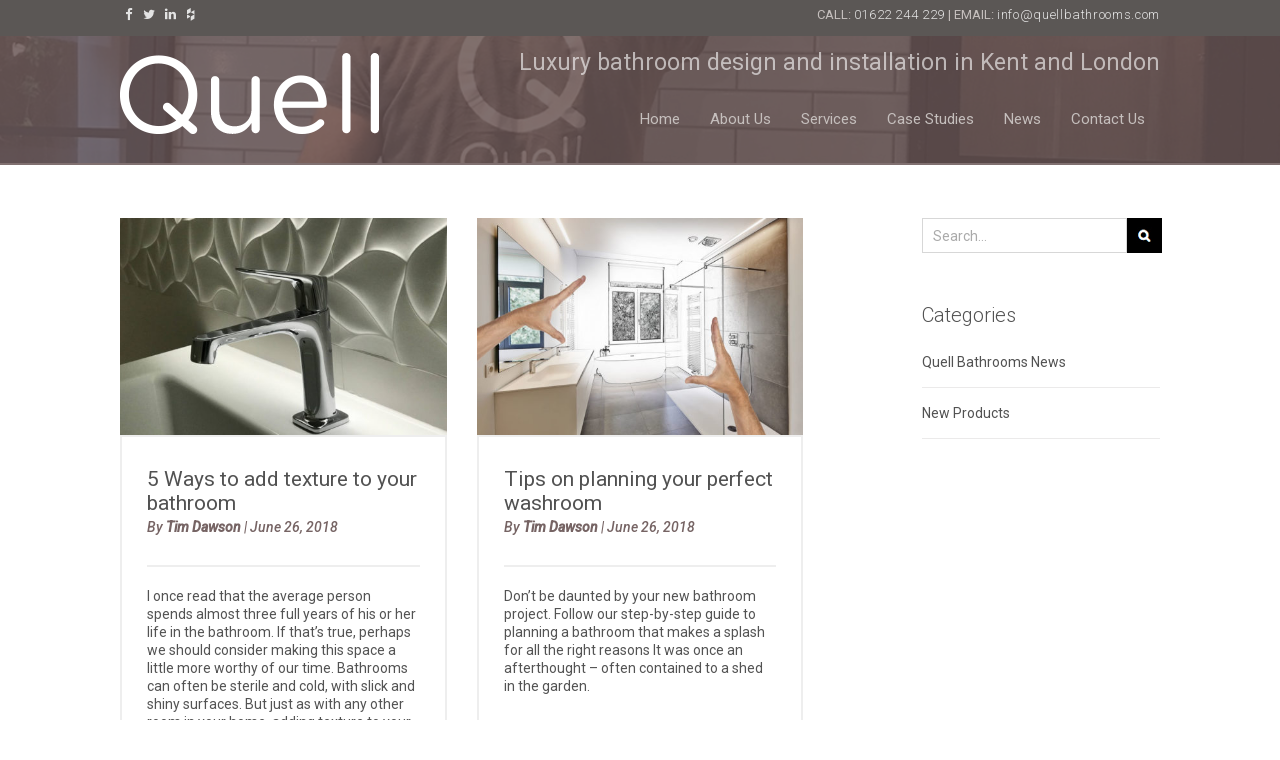

--- FILE ---
content_type: text/html; charset=UTF-8
request_url: https://quellbathrooms.com/news-category/quell-bathrooms-news/
body_size: 8414
content:

<!DOCTYPE html>

<html lang="en-US" class="no-js">

<head>

	<meta charset="UTF-8">

	<meta name="viewport" content="width=device-width">

	<link rel="profile" href="http://gmpg.org/xfn/11">

	<link rel="pingback" href="https://quellbathrooms.com/xmlrpc.php">

	<!--[if lt IE 9]>

	<script src="https://quellbathrooms.com/wp-content/themes/quellbath/js/html5.js"></script>

	<![endif]-->

	<link rel="stylesheet" type="text/css" href="https://quellbathrooms.com/wp-content/themes/quellbath/css/bootstrap.css">

<link rel="stylesheet" type="text/css" href="https://quellbathrooms.com/wp-content/themes/quellbath/css/menumaker.css">

<link rel="stylesheet" type="text/css" href="https://quellbathrooms.com/wp-content/themes/quellbath/css/style.css">

<link rel="stylesheet" type="text/css" href="https://quellbathrooms.com/wp-content/themes/quellbath/css/banner.css">

<link rel="stylesheet" type="text/css" href="https://quellbathrooms.com/wp-content/themes/quellbath/css/animate.css">

<link rel="stylesheet" type="text/css" href="https://quellbathrooms.com/wp-content/themes/quellbath/css/font-awesome.min.css">

<link href="https://fonts.googleapis.com/css?family=Roboto:300,300i,400,400i,500,500i,700" rel="stylesheet">

<link href="https://fonts.googleapis.com/css?family=Source+Sans+Pro:300,300i,400,400i,600,700,700i" rel="stylesheet">

<link rel="stylesheet" type="text/css" href="https://quellbathrooms.com/wp-content/themes/quellbath/css/media.css">
<style>
#owl-example .item {
display: none;
}
#owl-example .item:first-child {
display: block;
}
#owl-example .owl-carousel-initialized .item {
display: block;
}

#owl-example4 .item {
display: none;
}
#owl-example4 .item:first-child {
display: block;
}
#owl-example4 .owl-carousel-initialized .item {
display: block;
}

</style>
	<script>(function(html){html.className = html.className.replace(/\bno-js\b/,'js')})(document.documentElement);</script>
<meta name='robots' content='index, follow, max-image-preview:large, max-snippet:-1, max-video-preview:-1' />

	<!-- This site is optimized with the Yoast SEO plugin v19.4 - https://yoast.com/wordpress/plugins/seo/ -->
	<title>Quell Bathrooms News Archives - Quell Luxury bathroom design and installation</title>
	<link rel="canonical" href="https://quellbathrooms.com/news-category/quell-bathrooms-news/" />
	<meta property="og:locale" content="en_US" />
	<meta property="og:type" content="article" />
	<meta property="og:title" content="Quell Bathrooms News Archives - Quell Luxury bathroom design and installation" />
	<meta property="og:url" content="https://quellbathrooms.com/news-category/quell-bathrooms-news/" />
	<meta property="og:site_name" content="Quell Luxury bathroom design and installation" />
	<meta name="twitter:card" content="summary_large_image" />
	<script type="application/ld+json" class="yoast-schema-graph">{"@context":"https://schema.org","@graph":[{"@type":"WebSite","@id":"https://quellbathrooms.com/#website","url":"https://quellbathrooms.com/","name":"Quell Luxury bathroom design and installation","description":"Design &amp; installation of creative luxury bath and wet rooms","potentialAction":[{"@type":"SearchAction","target":{"@type":"EntryPoint","urlTemplate":"https://quellbathrooms.com/?s={search_term_string}"},"query-input":"required name=search_term_string"}],"inLanguage":"en-US"},{"@type":"CollectionPage","@id":"https://quellbathrooms.com/news-category/quell-bathrooms-news/","url":"https://quellbathrooms.com/news-category/quell-bathrooms-news/","name":"Quell Bathrooms News Archives - Quell Luxury bathroom design and installation","isPartOf":{"@id":"https://quellbathrooms.com/#website"},"breadcrumb":{"@id":"https://quellbathrooms.com/news-category/quell-bathrooms-news/#breadcrumb"},"inLanguage":"en-US"},{"@type":"BreadcrumbList","@id":"https://quellbathrooms.com/news-category/quell-bathrooms-news/#breadcrumb","itemListElement":[{"@type":"ListItem","position":1,"name":"Home","item":"https://quellbathrooms.com/"},{"@type":"ListItem","position":2,"name":"Quell Bathrooms News"}]}]}</script>
	<!-- / Yoast SEO plugin. -->


<link rel='dns-prefetch' href='//www.google.com' />
<link rel='dns-prefetch' href='//fonts.googleapis.com' />
<link rel='dns-prefetch' href='//s.w.org' />
<link href='https://fonts.gstatic.com' crossorigin rel='preconnect' />
<link rel="alternate" type="application/rss+xml" title="Quell Luxury bathroom design and installation &raquo; Feed" href="https://quellbathrooms.com/feed/" />
<link rel="alternate" type="application/rss+xml" title="Quell Luxury bathroom design and installation &raquo; Comments Feed" href="https://quellbathrooms.com/comments/feed/" />
<link rel="alternate" type="application/rss+xml" title="Quell Luxury bathroom design and installation &raquo; Quell Bathrooms News News Category Feed" href="https://quellbathrooms.com/news-category/quell-bathrooms-news/feed/" />
		<script type="text/javascript">
			window._wpemojiSettings = {"baseUrl":"https:\/\/s.w.org\/images\/core\/emoji\/13.1.0\/72x72\/","ext":".png","svgUrl":"https:\/\/s.w.org\/images\/core\/emoji\/13.1.0\/svg\/","svgExt":".svg","source":{"concatemoji":"https:\/\/quellbathrooms.com\/wp-includes\/js\/wp-emoji-release.min.js?ver=5.8.12"}};
			!function(e,a,t){var n,r,o,i=a.createElement("canvas"),p=i.getContext&&i.getContext("2d");function s(e,t){var a=String.fromCharCode;p.clearRect(0,0,i.width,i.height),p.fillText(a.apply(this,e),0,0);e=i.toDataURL();return p.clearRect(0,0,i.width,i.height),p.fillText(a.apply(this,t),0,0),e===i.toDataURL()}function c(e){var t=a.createElement("script");t.src=e,t.defer=t.type="text/javascript",a.getElementsByTagName("head")[0].appendChild(t)}for(o=Array("flag","emoji"),t.supports={everything:!0,everythingExceptFlag:!0},r=0;r<o.length;r++)t.supports[o[r]]=function(e){if(!p||!p.fillText)return!1;switch(p.textBaseline="top",p.font="600 32px Arial",e){case"flag":return s([127987,65039,8205,9895,65039],[127987,65039,8203,9895,65039])?!1:!s([55356,56826,55356,56819],[55356,56826,8203,55356,56819])&&!s([55356,57332,56128,56423,56128,56418,56128,56421,56128,56430,56128,56423,56128,56447],[55356,57332,8203,56128,56423,8203,56128,56418,8203,56128,56421,8203,56128,56430,8203,56128,56423,8203,56128,56447]);case"emoji":return!s([10084,65039,8205,55357,56613],[10084,65039,8203,55357,56613])}return!1}(o[r]),t.supports.everything=t.supports.everything&&t.supports[o[r]],"flag"!==o[r]&&(t.supports.everythingExceptFlag=t.supports.everythingExceptFlag&&t.supports[o[r]]);t.supports.everythingExceptFlag=t.supports.everythingExceptFlag&&!t.supports.flag,t.DOMReady=!1,t.readyCallback=function(){t.DOMReady=!0},t.supports.everything||(n=function(){t.readyCallback()},a.addEventListener?(a.addEventListener("DOMContentLoaded",n,!1),e.addEventListener("load",n,!1)):(e.attachEvent("onload",n),a.attachEvent("onreadystatechange",function(){"complete"===a.readyState&&t.readyCallback()})),(n=t.source||{}).concatemoji?c(n.concatemoji):n.wpemoji&&n.twemoji&&(c(n.twemoji),c(n.wpemoji)))}(window,document,window._wpemojiSettings);
		</script>
		<style type="text/css">
img.wp-smiley,
img.emoji {
	display: inline !important;
	border: none !important;
	box-shadow: none !important;
	height: 1em !important;
	width: 1em !important;
	margin: 0 .07em !important;
	vertical-align: -0.1em !important;
	background: none !important;
	padding: 0 !important;
}
</style>
	<link rel='stylesheet' id='wp-block-library-css'  href='https://quellbathrooms.com/wp-includes/css/dist/block-library/style.min.css?ver=5.8.12' type='text/css' media='all' />
<link rel='stylesheet' id='contact-form-7-css'  href='https://quellbathrooms.com/wp-content/plugins/contact-form-7/includes/css/styles.css?ver=5.5.6.1' type='text/css' media='all' />
<link rel='stylesheet' id='twentyfifteen-fonts-css'  href='https://fonts.googleapis.com/css?family=Noto+Sans%3A400italic%2C700italic%2C400%2C700%7CNoto+Serif%3A400italic%2C700italic%2C400%2C700%7CInconsolata%3A400%2C700&#038;subset=latin%2Clatin-ext' type='text/css' media='all' />
<link rel='stylesheet' id='genericons-css'  href='https://quellbathrooms.com/wp-content/themes/quellbath/genericons/genericons.css?ver=3.2' type='text/css' media='all' />
<link rel='stylesheet' id='twentyfifteen-style-css'  href='https://quellbathrooms.com/wp-content/themes/quellbath/style.css?ver=5.8.12' type='text/css' media='all' />
<!--[if lt IE 9]>
<link rel='stylesheet' id='twentyfifteen-ie-css'  href='https://quellbathrooms.com/wp-content/themes/quellbath/css/ie.css?ver=20141010' type='text/css' media='all' />
<![endif]-->
<!--[if lt IE 8]>
<link rel='stylesheet' id='twentyfifteen-ie7-css'  href='https://quellbathrooms.com/wp-content/themes/quellbath/css/ie7.css?ver=20141010' type='text/css' media='all' />
<![endif]-->
<link rel='stylesheet' id='jvcf7_client_css-css'  href='https://quellbathrooms.com/wp-content/plugins/jquery-validation-for-contact-form-7/includes/assets/css/jvcf7_client.css?ver=5.4.2' type='text/css' media='all' />
<script type='text/javascript' src='https://quellbathrooms.com/wp-includes/js/jquery/jquery.min.js?ver=3.6.0' id='jquery-core-js'></script>
<script type='text/javascript' src='https://quellbathrooms.com/wp-includes/js/jquery/jquery-migrate.min.js?ver=3.3.2' id='jquery-migrate-js'></script>
<link rel="https://api.w.org/" href="https://quellbathrooms.com/wp-json/" /><link rel="EditURI" type="application/rsd+xml" title="RSD" href="https://quellbathrooms.com/xmlrpc.php?rsd" />
<link rel="wlwmanifest" type="application/wlwmanifest+xml" href="https://quellbathrooms.com/wp-includes/wlwmanifest.xml" /> 
<meta name="generator" content="WordPress 5.8.12" />
<script type="text/javascript">
(function(url){
	if(/(?:Chrome\/26\.0\.1410\.63 Safari\/537\.31|WordfenceTestMonBot)/.test(navigator.userAgent)){ return; }
	var addEvent = function(evt, handler) {
		if (window.addEventListener) {
			document.addEventListener(evt, handler, false);
		} else if (window.attachEvent) {
			document.attachEvent('on' + evt, handler);
		}
	};
	var removeEvent = function(evt, handler) {
		if (window.removeEventListener) {
			document.removeEventListener(evt, handler, false);
		} else if (window.detachEvent) {
			document.detachEvent('on' + evt, handler);
		}
	};
	var evts = 'contextmenu dblclick drag dragend dragenter dragleave dragover dragstart drop keydown keypress keyup mousedown mousemove mouseout mouseover mouseup mousewheel scroll'.split(' ');
	var logHuman = function() {
		if (window.wfLogHumanRan) { return; }
		window.wfLogHumanRan = true;
		var wfscr = document.createElement('script');
		wfscr.type = 'text/javascript';
		wfscr.async = true;
		wfscr.src = url + '&r=' + Math.random();
		(document.getElementsByTagName('head')[0]||document.getElementsByTagName('body')[0]).appendChild(wfscr);
		for (var i = 0; i < evts.length; i++) {
			removeEvent(evts[i], logHuman);
		}
	};
	for (var i = 0; i < evts.length; i++) {
		addEvent(evts[i], logHuman);
	}
})('//quellbathrooms.com/?wordfence_lh=1&hid=3D1D170FD230FB331CCB05CE4767C6E9');
</script><style type="text/css">.recentcomments a{display:inline !important;padding:0 !important;margin:0 !important;}</style>
</head>


<body class="">

<div class="min-height">

  <header>

    <div class="top-part">

      <div class="container">

        <div class="row">

          <div class="col-md-6 col-sm-6 col-xs-6">

            <div class="social">

              <ul>

	 <li><a href="https://en-gb.facebook.com/Quellbathrooms/" target="_blank"> <i class="fa fa-facebook"></i> </a></li>
 <li><a href="http://facebook.com/" target="_blank"> <i class="fa fa-twitter"> </i> </a></li>
 <li><a href="http://facebook.com/" target="_blank"> <i class="fa fa-linkedin"></i> </a></li>
 <li><a href="https://www.houzz.co.uk/pro/quellbathrooms/quell" target="_blank"> <i class="fa fa-houzz" ></i> </a></li>

	
               
              </ul>

            </div>

          </div>

          <div class="col-md-6 col-sm-6 col-xs-6">

            <div class="call-tag">CALL: <a href="tel:01622 244 229" title="Call">01622 244 229</a> <span class="emailtop">|  EMAIL: <a href="mailto:info@quellbathrooms.com" title="info@quellbathrooms.com">info@quellbathrooms.com</a></span> </div>

          </div>

        </div>

      </div>

    </div>

    <div class="cl"></div>

    <div class="container">

      <div class="row">

        <div class="col-md-12">

          <div class="logo"><a href="https://quellbathrooms.com/" title="Quell"><img src="https://quellbathrooms.com/wp-content/themes/quellbath/images/logo.png" alt="Quell" /></a></div>

          <div class="slogan-text">Luxury bathroom design and installation in Kent and London</div>

          <div class="menu">

            <div id="cssmenu">

			<ul id="menu-header-menu" class=""><li id="menu-item-206" class="menu-item menu-item-type-custom menu-item-object-custom menu-item-home menu-item-206"><a href="http://quellbathrooms.com/">Home</a></li>
<li id="menu-item-207" class="menu-item menu-item-type-post_type menu-item-object-page menu-item-207"><a href="https://quellbathrooms.com/about-us/">About us</a></li>
<li id="menu-item-212" class="menu-item menu-item-type-post_type menu-item-object-page menu-item-212"><a href="https://quellbathrooms.com/services/">Services</a></li>
<li id="menu-item-208" class="menu-item menu-item-type-post_type menu-item-object-page menu-item-208"><a href="https://quellbathrooms.com/quell-bathrooms-case-studies/">Case Studies</a></li>
<li id="menu-item-211" class="menu-item menu-item-type-post_type menu-item-object-page menu-item-211"><a href="https://quellbathrooms.com/quell-news/">News</a></li>
<li id="menu-item-209" class="menu-item menu-item-type-post_type menu-item-object-page menu-item-209"><a href="https://quellbathrooms.com/contact-us/">Contact us</a></li>
</ul>
              <!--<ul>

                <li><a href="index.html" title="Home">Home</a></li>

                <li><a href="aboutus.html" title="About Us">About Us <span class="caret"></span></a>

                  <ul>

                    <li><a href="javascript:;" title="The Team">The Team</a></li>

                    <li><a href="javascript:;" title="Testimonials">Testimonials</a></li>

                    <li><a href="javascript:;" title="Accrediations">Accrediations</a></li>

                  </ul>

                </li>

                <li><a href="javascript:;" title="Services">Services <span class="caret"></span></a>

                  <ul>

                    <li><a href="javascript:;" title="Design">Design</a></li>

                    <li><a href="javascript:;" title="Inspiration">Inspiration</a></li>

                    <li><a href="javascript:;" title="Installation">Installation</a></li>

                  </ul>

                </li>

                <li> <a href="javascript:;" title="Gallery">Gallery</a></li>

                <li> <a href="javascript:;" title="Case Studies">Case Studies</a></li>

                <li><a href="news.html" title="News">News</a></li>

                <li><a href="javascript:;" title="Contact Us">Contact Us</a></li>

              </ul>-->

            </div>

          </div>

        </div>

      </div>

    </div>

  </header>

</div>

<div class="cl"></div>


<div id="inner-banner" class="commen-header"> </div>


<style>

.new-list-box {

  border-radius: 4px;

  margin-bottom: 50px;
 

}

.news-list .new-list-box img {

  width: 100%;

}

.news-list .new-list-box .cont {

  border: 2px solid #eee;

  display: inline-block;

  padding: 0 25px 25px;
 
  width: 100%;

}

.news-list .new-list-box .cont h3 {

  font-size: 21px;

  font-weight: 400;

  margin-bottom: 2px;

}

.news-list .new-list-box .cont span::before {

  bottom: 26px;

}

.news-list .new-list-box .cont span::after, .news-list .new-list-box .cont span::before {

  background: #eee none repeat scroll 0 0;

  bottom: 20px;

  content: "";

  height: 2px;

  left: 0;

  position: absolute;

  width: 100%;

}

.news-list .new-list-box .cont span::after, .news-list .new-list-box .cont span::before {

  background: #eee none repeat scroll 0 0;

  bottom: 20px;

  content: "";

  height: 2px;

  left: 0;

  position: absolute;

  width: 100%;

}



.news-list .new-list-box .cont span {

color:#766464 !important;

  display: inline-block;

  font-weight:500;

  font-size: 14px;

  padding-bottom: 50px;

  position: relative;

  width: 100%;

  font-style: italic;

  

}

.news-list .new-list-box .cont a {

  color: #535353;

  display: inline-block;

  

  margin-top: 20px;

  text-transform: capitalize;

  text-decoration: underline;

  

}

.news-button-section1 {

background: #EEEEEE none repeat scroll 0 0;

  float: left;

  margin: 20px 0 0;

  text-align: center;

  width: 100%;

}

.news-button-section1 ul li.btn-box1 {

  

  color: #333;

  font-size: 19px;

  line-height: 40px;

  margin: 0 60px;

  transition: all 0.5s ease-in-out 0s;

}

.news-button-section1 ul {

  display: inline-block;

  list-style-type: none;

  margin: 0 auto;

}

.news-button-section1 ul li {

  float: left;

  width: auto;

}
.col-md-6.col-sm-12.col-xs-12.new-list-box.left {
  margin: 0 auto 75px !important;
  position: relative !important;
 /* max-height: 552px !important;*/
  clear: both !important;
}
</style>



<div class="cl"></div>	



		



			<!-- .page-header -->

<div class="newspage news-list">

  <div class="container">

    <div class="row">

      <div class="col-md-8 col-sm-12 col-xs-12">

        <style>
		
		</style>

        <div class="row">

             

			 
                <div class="col-md-6 col-sm-12 col-xs-12 new-list-box left">
<div class="nst">
                    <img src="https://quellbathrooms.com/wp-content/uploads/2018/06/texture-blog-900-508x337.jpg">

                    <div class="cont">

                        <h3>5 Ways to add texture to your bathroom </h3>

                        <span>By <b>Tim Dawson</b> | June 26, 2018  </span>

                        <p>I once read that the average person spends almost three full years of his or her life in the bathroom. If that’s true, perhaps we should consider making this space a little more worthy of our time. Bathrooms can often be sterile and cold, with slick and shiny surfaces. But just as with any other room in your home, adding texture to your bathroom can make it vibrant and welcoming.</p>
 

                        <a href="https://quellbathrooms.com/news/5-ways-to-add-texture-to-your-bathroom/"> Read more <i class="fa fa-angle-right"></i> </a>

                    </div>
</div>
                </div>

				

                 
                <div class="col-md-6 col-sm-12 col-xs-12 new-list-box right">
<div class="nst">
                    <img src="https://quellbathrooms.com/wp-content/uploads/2017/10/Design-img01-508x337.jpg">

                    <div class="cont">

                        <h3>Tips on planning your perfect washroom </h3>

                        <span>By <b>Tim Dawson</b> | June 26, 2018  </span>

                        <p>Don’t be daunted by your new bathroom project. Follow our step-by-step guide to planning a bathroom that makes a splash for all the right reasons It was once an afterthought – often contained to a shed in the garden.</p>
 

                        <a href="https://quellbathrooms.com/news/tips-on-planning-your-perfect-washroom/"> Read more <i class="fa fa-angle-right"></i> </a>

                    </div>
</div>
                </div>

				

                 
                <div class="col-md-6 col-sm-12 col-xs-12 new-list-box left">
<div class="nst">
                    <img src="https://quellbathrooms.com/wp-content/uploads/2017/12/Vertical-tiles-508x337.jpg">

                    <div class="cont">

                        <h3>6 Bathroom Tile Trends You&#8217;ll See In 2018 </h3>

                        <span>By <b>Tim Dawson</b> | December 3, 2017  </span>

                        <p>Tiles are a staple of bathroom decor, and the options for how to use them are endless. This year is seeing plenty of new tile trends emerge that cater to just about every design style, from minimalist to maximalist. Swipe up for ideas to inspire your next bathroom renovation (and as your tile obsession grows, check out these kitchen tile ideas, too).</p>
 

                        <a href="https://quellbathrooms.com/news/6-bathroom-tile-trends-youll-see-2018/"> Read more <i class="fa fa-angle-right"></i> </a>

                    </div>
</div>
                </div>

				

                 
                <div class="col-md-6 col-sm-12 col-xs-12 new-list-box right">
<div class="nst">
                    <img src="https://quellbathrooms.com/wp-content/uploads/2017/10/nbig-332x337.jpg">

                    <div class="cont">

                        <h3>Using lighting to improve your shower experience </h3>

                        <span>By <b>Tim Dawson</b> | October 29, 2017  </span>

                        <p>A brand new shower experience using amazing LED lights to create the perfect mood.</p>
<p>The family bathroom: often a scene of havoc and consternation in the morning as everyone jostles for space and time to brush teeth, fix make-up, shower and … other things.</p>
<p>It’s also a place that has to be multi-functional and versatile for handling different demands.</p>
 

                        <a href="https://quellbathrooms.com/news/using-lighting-to-improve-your-shower-experience/"> Read more <i class="fa fa-angle-right"></i> </a>

                    </div>
</div>
                </div>

				

                 
                <div class="col-md-6 col-sm-12 col-xs-12 new-list-box left">
<div class="nst">
                    <img src="https://quellbathrooms.com/wp-content/uploads/2017/10/listing-img01-500x337.jpg">

                    <div class="cont">

                        <h3>Oast house bathroom </h3>

                        <span>By <b>Tim Dawson</b> | October 24, 2017  </span>

                        <p>This was a bespoke raised wetroom, created in the upper roundall of a Kent oast house. The walls used grooved curvable insulated tile boards, and were then tiled with mosaic glass tiles. The floor used large 60&#215;60 porcelain rust effect tiles, and were underfloor heated to make an even more luxurious and quick drying experience.</p>
 

                        <a href="https://quellbathrooms.com/news/oast-house-bathroom/"> Read more <i class="fa fa-angle-right"></i> </a>

                    </div>
</div>
                </div>

				

                 
                

            

         <div class="col-md-12">
<br /> <br /><br />
		<div class="news-button-section1">

          <ul>

            <li class="btn-box1"></li>

            <li class="btn-box1"></li>

          </ul>

        </div>

		</div>    

		</div>

		

        

      </div>

      <div class="col-md-1 col-sm-12 col-xs-12"> </div>

       
<div class="col-md-3 col-sm-12 col-xs-12">

        <div class="news-rightpart">

          <div class="serch-box">

		  <form role="search" method="get"  action="https://quellbathrooms.com/">

				

					

					<input class="text" type="text" value="" name="s" placeholder="Search..." />

				

				<input class="go-btn" type="submit" value="" name="" />

			</form>

            <!--<input class="text" type="text" value="" name="" placeholder="Search..." />

            <input class="go-btn" type="button" value="" name="" />-->

          </div>

          <div class="categories">

            <h4>Categories</h4>

           

             <ul id="menu-news-sidebar-menu" class=""><li id="menu-item-243" class="menu-item menu-item-type-taxonomy menu-item-object-news-category current-menu-item menu-item-243"><a href="https://quellbathrooms.com/news-category/quell-bathrooms-news/" aria-current="page">Quell Bathrooms News</a></li>
<li id="menu-item-242" class="menu-item menu-item-type-taxonomy menu-item-object-news-category menu-item-242"><a href="https://quellbathrooms.com/news-category/new-products/">New Products</a></li>
</ul>
           

          </div>

          <div class="social-media">

           <!-- <h4>Latest From Twitter</h4>-->

            </div>

          <div class="social-media">
             </div>

          <div class="social-media">
             </div>

        </div>

      </div>


    </div>

  </div>

</div>

<div class="cl"></div>




<div class="brand-logo">

	<div class="container">

    	<div class="row">

        	<ul>

			
	
<li><a href="https://www.houzz.co.uk/pro/quellbathrooms/quell" target="_blank"><img src="https://quellbathrooms.com/wp-content/uploads/2017/10/brand-logo-img1.png" alt="Client Logo"></a></li>

		  
<li><a href="http://bpec.org.uk/" target="_blank"><img src="https://quellbathrooms.com/wp-content/uploads/2017/10/brand-logo-img2.png" alt="Client Logo"></a></li>

		  
<li><a href="https://www.cityandguilds.com/" target="_blank"><img src="https://quellbathrooms.com/wp-content/uploads/2017/10/brand-logo-img3.png" alt="Client Logo"></a></li>

		  
<li><a href="https://www.ciphe.org.uk/" target="_blank"><img src="https://quellbathrooms.com/wp-content/uploads/2017/10/brand-logo-img4.png" alt="Client Logo"></a></li>

		  
<li><a href="https://www.gassaferegister.co.uk/" target="_blank"><img src="https://quellbathrooms.com/wp-content/uploads/2017/10/brand-logo-img5.png" alt="Client Logo"></a></li>

		  

            </ul>

        </div>

    </div>

	</div>

<div class="cl"></div>

<footer>

  <div class="container">

    <div class="row">

      <div class="col-md-3 col-sm-6 col-xs-12">

        <h3>Contact Us</h3>

        <div class="title"><a class="click_disable" href="tel:01622 244 229">01622 244 229</a></div>

			

        <div class="phone pull-left">Mobile: <a class="click_disable" href="tel:07769 170 229">07769 170 229</a></div>

		 

        <div class="address pull-left">

          <p>Address: Quell Bathrooms 47 Northfleet Close, Vinters Park Maidstone, Kent ME14 5QD</p>

        </div>

        <div class="phone pull-left">Email: <a class="click_disable" href="mailto:info@quellbathrooms.com"> info@quellbathrooms.com</a></div>

        <ul class="list-inline social-icon">

	 <li><a href="https://en-gb.facebook.com/Quellbathrooms/" target="_blank"> <i class="fa fa-facebook"></i> </a></li>
 <li><a href="http://facebook.com/" target="_blank"> <i class="fa fa-twitter"> </i> </a></li>
 <li><a href="http://facebook.com/" target="_blank"> <i class="fa fa-linkedin"></i> </a></li>
 <li><a href="https://www.houzz.co.uk/pro/quellbathrooms/quell" target="_blank"> <i class="fa fa-houzz" ></i> </a></li>

	
         
        </ul>

      </div>

      <div class="col-md-3 col-sm-6 col-xs-12">

        <h3>News</h3>

        <ul class="list-inline menu-list">

          
                	<li><a href="https://quellbathrooms.com/news/5-ways-to-add-texture-to-your-bathroom/"><i class="fa fa-caret-right" aria-hidden="true"></i>5 Ways to add texture to your bathroom</a></li>

					
                	<li><a href="https://quellbathrooms.com/news/tips-on-planning-your-perfect-washroom/"><i class="fa fa-caret-right" aria-hidden="true"></i>Tips on planning your perfect washroom</a></li>

					
                	<li><a href="https://quellbathrooms.com/news/bathroom-architect-loose-maidstone/"><i class="fa fa-caret-right" aria-hidden="true"></i>Bathroom for architect in Loose, Maidstone</a></li>

					
                	<li><a href="https://quellbathrooms.com/news/6-bathroom-tile-trends-youll-see-2018/"><i class="fa fa-caret-right" aria-hidden="true"></i>6 Bathroom Tile Trends You&#8217;ll See In 2018</a></li>

					
                	<li><a href="https://quellbathrooms.com/news/using-lighting-to-improve-your-shower-experience/"><i class="fa fa-caret-right" aria-hidden="true"></i>Using lighting to improve your shower experience</a></li>

					
        </ul>

      </div>

      

      <div class="col-md-3 col-sm-6 col-xs-12">

        <h3>Extra Pages</h3>

        <ul id="menu-footer-menu" class="list-inline menu-list ki">

		<ul id="menu-footer-menu" class="list-inline menu-list ki"><li id="menu-item-213" class="menu-item menu-item-type-custom menu-item-object-custom menu-item-home menu-item-213"><a href="http://quellbathrooms.com/">Home</a></li>
<li id="menu-item-214" class="menu-item menu-item-type-post_type menu-item-object-page menu-item-214"><a href="https://quellbathrooms.com/about-us/">About us</a></li>
<li id="menu-item-215" class="menu-item menu-item-type-post_type menu-item-object-page menu-item-215"><a href="https://quellbathrooms.com/quell-bathrooms-case-studies/">Case Studies</a></li>
<li id="menu-item-217" class="menu-item menu-item-type-post_type menu-item-object-page menu-item-217"><a href="https://quellbathrooms.com/quell-news/">News</a></li>
<li id="menu-item-216" class="menu-item menu-item-type-post_type menu-item-object-page menu-item-216"><a href="https://quellbathrooms.com/contact-us/">Contact us</a></li>
</ul>
         

        </ul>

      </div>

      <div class="col-md-3 col-sm-6 col-xs-12 recent">

        <h3>Recent Projects</h3>

        <div class="row">

		
          <div class="col-xs-4"> <a href="https://quellbathrooms.com/casestudys/shower-with-led-lighting/"><img class="img-responsive" src="https://quellbathrooms.com/wp-content/uploads/2017/10/LED-shower-squ-347x243.jpg"></a> </div>

          
          <div class="col-xs-4"> <a href="https://quellbathrooms.com/casestudys/natural-look-bathroom/"><img class="img-responsive" src="https://quellbathrooms.com/wp-content/uploads/2017/10/Oak-bathroom-squ-347x243.jpg"></a> </div>

          
          <div class="col-xs-4"> <a href="https://quellbathrooms.com/casestudys/bathroom-for-architect-in-loose-maidstone/"><img class="img-responsive" src="https://quellbathrooms.com/wp-content/uploads/2017/10/Loose-maidstone-squ-347x243.jpg"></a> </div>

          
          <div class="col-xs-4"> <a href="https://quellbathrooms.com/casestudys/domes-lorem-text-design/"><img class="img-responsive" src="https://quellbathrooms.com/wp-content/uploads/2017/11/modern-Sink-toilet-squ-347x243.jpg"></a> </div>

          
          <div class="col-xs-4"> <a href="https://quellbathrooms.com/casestudys/new-bathroom-in-rainham/"><img class="img-responsive" src="https://quellbathrooms.com/wp-content/uploads/2017/10/listing-img01-347x243.jpg"></a> </div>

          
          <div class="col-xs-4"> <a href="https://quellbathrooms.com/casestudys/lorem-text-domestic/"><img class="img-responsive" src="https://quellbathrooms.com/wp-content/uploads/2017/10/MODERN-bathroom-squ-347x243.jpg"></a> </div>

          
          

  

  </div>

  </div>

  </div>

  

  </div>

  <div class="copyright">

  	<div class="container">

    	<div class="row">

        <div class="col-xs-12">

    <p class="pull-left">©2017-2018 Quell Bathrooms Ltd - All Rights Reserved | Company Reg No: 08781232  | <a href="http://quellbathrooms.com/privacy-policy/">Privacy Policy</a></p>

    <p class="pull-right cpy">A Zoo Design website: <a href="https://www.zoodesign.co.uk" target="_blank" rel="noopener">Web design Kent</a></p>

  </div>

  </div>

    </div>

  </div>

</footer>



<!-- Js File --> 

<script type="text/javascript" src="https://quellbathrooms.com/wp-content/themes/quellbath/js/jquery-1.11.2.min.js" language="javascript"></script> 
<script type="text/javascript" src="https://quellbathrooms.com/wp-content/themes/quellbath/js/bootstrap.js" language="javascript"></script> 
<script type="text/javascript" src="https://quellbathrooms.com/wp-content/themes/quellbath/js/menumaker.js" language="javascript"></script> 
<script type="text/javascript" src="https://quellbathrooms.com/wp-content/themes/quellbath/js/owl.carousel.min.js" language="javascript"></script> 
<script type="text/javascript" src="https://quellbathrooms.com/wp-content/themes/quellbath/js/common.js" language="javascript"></script>

<script type="text/javascript">
$(window).scroll(function() {

    if ($(this).scrollTop() > 1){  

        $('header').addClass("sticky");

    }

    else{

        $('header').removeClass("sticky");

    }

});
jQuery("#cssmenu").menumaker({

		title: "Menu",

		format: "multitoggle"

	});

jQuery(document).ready(function() {
$("#owl-example").owlCarousel({

		  	items:1,

			loop: true,

			nav:true,

			dots:true,

			autoplay:true,

    autoplayHoverPause:true,

    autoplaySpeed:1000  

			

	});


	
$("#owl-example2").owlCarousel({

		  	items:4,

			loop: true,

			nav:false,

			autoHeight: true,

			dots:false,

			autoplay:true,

    autoplayHoverPause:true,

    autoplaySpeed:1000,

	responsive : {

    // breakpoint from 0 up

    0 : {

        items:2,

       

    },

    650 : {

        items:3,

      

    },

    768 : {

        items:4,

        

    }

}

			

	});
$("#owl-example3").owlCarousel({

		  	items:1,

			loop: true,

			nav:false,

			autoHeight: true,

			dots:false,

			autoplay:true,

    autoplayHoverPause:true,

    autoplaySpeed:1000,

	animateIn: 'fadeIn',

animateOut: 'fadeOut',

transitionStyle: "fade"
});
$("#owl-example4").owlCarousel({

		  	items:1,

			loop: true,

			nav:true,

			dots:false,

			autoplay:true,

    autoplayHoverPause:true,

    autoplaySpeed:1000,

	animateIn: 'fadeIn',

animateOut: 'fadeOut',

transitionStyle: "fade" 

			

	});


});	
jQuery( document ).ready(function() {
	 
  
        // 1) ASSIGN EACH 'DOT' A NUMBER
			dotcount = 1;
	 
			jQuery('.owl-dot').each(function() {
			  jQuery( this ).addClass( 'dotnumber' + dotcount);
			  jQuery( this ).attr('data-info', dotcount);
			  dotcount=dotcount+1;
			});
			
			 // 2) ASSIGN EACH 'SLIDE' A NUMBER
			slidecount = 1;
	 
			jQuery('.owl-item').not('.cloned').each(function() {
			  jQuery( this ).addClass( 'slidenumber' + slidecount);
			  slidecount=slidecount+1;
			});
			
			// SYNC THE SLIDE NUMBER IMG TO ITS DOT COUNTERPART (E.G SLIDE 1 IMG TO DOT 1 BACKGROUND-IMAGE)
			jQuery('.owl-dot').each(function() {
			
          grab = jQuery(this).data('info');

          slidegrab = jQuery('.slidenumber'+ grab +' img').attr('src');
          console.log(slidegrab);

          jQuery(this).css("background-image", "url("+slidegrab+")");  

      });
			
			// THIS FINAL BIT CAN BE REMOVED AND OVERRIDEN WITH YOUR OWN CSS OR FUNCTION, I JUST HAVE IT
        // TO MAKE IT ALL NEAT 
			amount = jQuery('.owl-dot').length;
			//gotowidth = 25/amount;
			
			//jQuery('.owl-dot').css("width", gotowidth+"%");
			//newwidth = jQuery('.owl-dot').width();
			//jQuery('.owl-dot').css("height", newwidth+"px");
			
			
	
});


jQuery(document).ready(function() {
jQuery( "ul#menu-header-menu > li.menu-item-has-children > a" ).append( '<span class="caret"></span>' );
jQuery( "ul.ki > li > a" ).prepend( '<i class="fa fa-caret-right" aria-hidden="true"></i>' );
});
 </script>

<script type='text/javascript' src='https://quellbathrooms.com/wp-includes/js/dist/vendor/regenerator-runtime.min.js?ver=0.13.7' id='regenerator-runtime-js'></script>
<script type='text/javascript' src='https://quellbathrooms.com/wp-includes/js/dist/vendor/wp-polyfill.min.js?ver=3.15.0' id='wp-polyfill-js'></script>
<script type='text/javascript' id='contact-form-7-js-extra'>
/* <![CDATA[ */
var wpcf7 = {"api":{"root":"https:\/\/quellbathrooms.com\/wp-json\/","namespace":"contact-form-7\/v1"}};
/* ]]> */
</script>
<script type='text/javascript' src='https://quellbathrooms.com/wp-content/plugins/contact-form-7/includes/js/index.js?ver=5.5.6.1' id='contact-form-7-js'></script>
<script type='text/javascript' src='https://quellbathrooms.com/wp-content/themes/quellbath/js/skip-link-focus-fix.js?ver=20141010' id='twentyfifteen-skip-link-focus-fix-js'></script>
<script type='text/javascript' id='twentyfifteen-script-js-extra'>
/* <![CDATA[ */
var screenReaderText = {"expand":"<span class=\"screen-reader-text\">expand child menu<\/span>","collapse":"<span class=\"screen-reader-text\">collapse child menu<\/span>"};
/* ]]> */
</script>
<script type='text/javascript' src='https://quellbathrooms.com/wp-content/themes/quellbath/js/functions.js?ver=20150330' id='twentyfifteen-script-js'></script>
<script type='text/javascript' src='https://quellbathrooms.com/wp-content/plugins/easy-twitter-feed-widget/js/twitter-widgets.js?ver=1.0' id='do-etfw-twitter-widgets-js'></script>
<script type='text/javascript' src='https://quellbathrooms.com/wp-content/plugins/jquery-validation-for-contact-form-7/includes/assets/js/jquery.validate.min.js?ver=5.4.2' id='jvcf7_jquery_validate-js'></script>
<script type='text/javascript' id='jvcf7_validation-js-extra'>
/* <![CDATA[ */
var scriptData = {"jvcf7_default_settings":{"jvcf7_show_label_error":"noErrorMsg","jvcf7_invalid_field_design":"theme_1"}};
/* ]]> */
</script>
<script type='text/javascript' src='https://quellbathrooms.com/wp-content/plugins/jquery-validation-for-contact-form-7/includes/assets/js/jvcf7_validation.js?ver=5.4.2' id='jvcf7_validation-js'></script>
<script type='text/javascript' src='https://www.google.com/recaptcha/api.js?render=6LclnfUdAAAAAInUFFUSu1zQbGpfQp2C-s6vw8Ic&#038;ver=3.0' id='google-recaptcha-js'></script>
<script type='text/javascript' id='wpcf7-recaptcha-js-extra'>
/* <![CDATA[ */
var wpcf7_recaptcha = {"sitekey":"6LclnfUdAAAAAInUFFUSu1zQbGpfQp2C-s6vw8Ic","actions":{"homepage":"homepage","contactform":"contactform"}};
/* ]]> */
</script>
<script type='text/javascript' src='https://quellbathrooms.com/wp-content/plugins/contact-form-7/modules/recaptcha/index.js?ver=5.5.6.1' id='wpcf7-recaptcha-js'></script>
<script type='text/javascript' src='https://quellbathrooms.com/wp-includes/js/wp-embed.min.js?ver=5.8.12' id='wp-embed-js'></script>



</body>

</html>




--- FILE ---
content_type: text/css
request_url: https://quellbathrooms.com/wp-content/themes/quellbath/css/menumaker.css
body_size: 1286
content:
#cssmenu, #cssmenu ul, #cssmenu ul li, #cssmenu ul li a, #cssmenu #menu-button{margin:0;padding:0;border:0;list-style:none;line-height:1;display:block;position:relative;-webkit-box-sizing:border-box;-moz-box-sizing:border-box;box-sizing:border-box;}

#cssmenu:after, #cssmenu > ul:after{content:".";display:block;clear:both;visibility:hidden;line-height:0;height:0;}

#cssmenu #menu-button{display:none;}

#cssmenu{background:none;text-align:center; float:right;}

#cssmenu > ul > li{float:left;}

#cssmenu.align-center > ul{font-size:0;text-align:center;}

#cssmenu.align-center > ul > li{display:inline-block;float:none;}

#cssmenu.align-center ul ul{text-align:left;}

#cssmenu.align-right > ul > li{float:right;}

#cssmenu > ul > li > a{color:#c5bfbd;font-size:15px; font-weight:400; line-height:18px;margin-bottom:0px;padding:0px 15px;text-decoration: none;text-transform:capitalize;transition: all 0.5s ease 0s;}



#cssmenu > ul > li.selected > a{color:#ffffff;background:#1b4690;}

#cssmenu > ul > li.has-sub > a:after{position:absolute;top:18px;right:11px;width:8px;height:2px;display:block;background:#414141;content:''; display:none;}

#cssmenu > ul > li.has-sub:hover > a:after{ background:#fff;}

#cssmenu > ul > li.has-sub > a:before{position:absolute;top:15px;right:14px;display:block;width:2px;height:8px;

background:#414141;content:'';-webkit-transition:all .25s ease;-moz-transition:all .25s ease;-ms-transition:all .25s ease;-o-transition:all .25s ease;transition:all .25s ease; display:none;}

#cssmenu > ul > li.has-sub:hover > a:before{top:23px;height:0;}

#cssmenu ul ul{position:absolute;left:-9999px;z-index:9999;}

#cssmenu.align-right ul ul{text-align:right;}

#cssmenu ul ul li{min-height:0;-webkit-transition:all .25s ease;-moz-transition:all .25s ease;-ms-transition:all .25s ease;-o-transition:all .25s ease;transition:all .25s ease;}

#cssmenu li:hover > ul{left:auto;}

#cssmenu.align-right li:hover > ul{left:auto;right:0;}

#cssmenu li:hover > ul > li{min-height:35px;}

#cssmenu ul ul ul{margin-left:100%;top:0;}

#cssmenu.align-right ul ul ul{margin-left:0;margin-right:100%;}

#cssmenu ul ul li a{background:#b7a8a5; border-bottom: 1px solid rgba(150, 150, 150, 0.15);color: #fff; font-size: 14px;font-weight: 400;line-height: 24px;padding:5px 15px;text-align: left;text-decoration: none;width: 160px; -webkit-transition:all .5s ease;-moz-transition:all .5s ease;-ms-transition:all .5s ease;-o-transition:all .5s ease;transition:all .5s ease; }

#cssmenu ul ul li:last-child > a, #cssmenu ul ul li.last-item > a{border-bottom:0;}



#cssmenu ul ul li.selected > a{color:#ffffff;background:#f55060;}

#cssmenu ul ul li.has-sub > a:after{position:absolute;top:16px;right:11px;width:8px;height:2px;display:block;background:#dddddd;content:'';}

#cssmenu.align-right ul ul li.has-sub > a:after{right:auto;left:11px;}

#cssmenu ul ul li.has-sub > a:before{position:absolute;top:13px;right:14px;display:block;width:2px;height:8px;background:#dddddd;content:'';-webkit-transition:all .25s ease;-moz-transition:all .25s ease;-ms-transition:all .25s ease;-o-transition:all .25s ease;transition:all .25s ease;}

#cssmenu.align-right ul ul li.has-sub > a:before{right:auto;left:14px;}

#cssmenu ul ul > li.has-sub:hover > a:before{top:17px;height:0;}

#cssmenu.small-screen{width:100%;}

#cssmenu.small-screen ul {

    width: 300px;

    display: none;

    position: absolute;

    z-index: 99999999999;

    background: #b7a8a5;

    top:30px;

    right: 0;}

#cssmenu.small-screen.align-center > ul{text-align:left;}

#cssmenu.small-screen ul li{width:100%;border-bottom:1px solid #e2dcdb;}

#cssmenu.small-screen ul li:last-child{ border-bottom:none;}

#cssmenu.small-screen ul ul li, #cssmenu.small-screen li:hover > ul > li{height:auto;}

#cssmenu.small-screen ul li a, #cssmenu.small-screen ul ul li a{width:100%;border-bottom:0;margin:0;padding:10px 20px; text-align:left; color:#fff; opacity:0.7; font-size:15px; border-bottom:1px solid #988a88;}

#cssmenu.small-screen ul li:last-child a, #cssmenu.small-screen ul ul li:last-child a{ border-bottom:none;}

#cssmenu.small-screen ul ul li, #cssmenu.small-screen ul ul li a{ border-bottom:none;}

#cssmenu.small-screen > ul > li{float:none;}

#cssmenu.small-screen ul ul li a{padding:3px 3px 3px 40px;}

#cssmenu.small-screen ul ul ul li a{padding-left:10px;}

#cssmenu.small-screen ul ul li a{color:#fff;}

/*#cssmenu.small-screen ul ul li:hover > a, #cssmenu.small-screen ul ul li.active > a{color:#ffffff;}*/

#cssmenu.small-screen ul ul, #cssmenu.small-screen ul ul ul, #cssmenu.small-screen.align-right ul ul{position:relative;left:0;width:100%;margin:0;text-align:left; top:0;}

#cssmenu.small-screen > ul > li.has-sub > a:after, #cssmenu.small-screen > ul > li.has-sub > a:before, #cssmenu.small-screen ul ul > li.has-sub > a:after, #cssmenu.small-screen ul ul > li.has-sub > a:before{display:none;}

#cssmenu.small-screen #menu-button{display:block;padding:0;color:#fff;cursor:pointer;font-size:0;text-transform:uppercase;line-height:30px;  margin:10px 0 0;}

#cssmenu.small-screen #menu-button:after{position:absolute;top:18px;right:0;display:block;height:4px;width:30px;border-top:2px solid #b8a8a5;border-bottom:2px solid #b8a8a5;content:'';padding:2px 0;}

#cssmenu.small-screen #menu-button:before{position:absolute;top:5px;right:0;display:block;height:4px;width:30px; border-top:2px solid #b8a8a5;border-bottom:2px solid #b8a8a5;content:''; padding:2px 0;}

#cssmenu.small-screen #menu-button.menu-opened:after{top:16px;border:0;height:2px;width:30px;background:#b8a8a5;-webkit-transform:rotate(45deg);-moz-transform:rotate(45deg);-ms-transform:rotate(45deg);-o-transform:rotate(45deg);transform:rotate(45deg);padding:0;}

#cssmenu.small-screen #menu-button.menu-opened:before{top:16px; border-bottom:none;width:30px;-webkit-transform:rotate(-45deg);-moz-transform:rotate(-45deg);-ms-transform:rotate(-45deg);-o-transform:rotate(-45deg);transform:rotate(-45deg);}

#cssmenu.small-screen .submenu-button{position:absolute;z-index:99;right:0;top:0;display:block;border-left:0px solid #414141;height:50px;width:46px;cursor:pointer;}

/*#cssmenu.small-screen .submenu-button.submenu-opened{background:#1b4690;}*/

#cssmenu.small-screen ul ul .submenu-button{height:34px;width:34px;}

#cssmenu.small-screen .submenu-button:after{position:absolute;top:24px;right:22px;display:block;content:''; width: 0; height: 0; border-left:5px solid transparent; border-right:5px solid transparent; border-top:5px solid #fff; opacity:0.7;}

#cssmenu.small-screen ul ul .submenu-button:after{top:15px;right:13px;}

#cssmenu.small-screen .submenu-button:before{position:absolute;top:24px;right:22px;display:block;content:''; width: 0; height: 0; border-left:5px solid transparent; border-right:5px solid transparent; border-top:5px solid #fff; opacity:0.7;}





#cssmenu.small-screen ul ul .submenu-button:before{top:12px;right:16px;}

#cssmenu.small-screen .submenu-button.submenu-opened:before{display:none;}

#cssmenu.small-screen.select-list{padding:5px;}

#cssmenu ul li:last-child ul ul{margin-left:-100%}



@media screen and (max-width:768px){

#cssmenu ul.sub-menu li a{padding-left:25px !important}

#cssmenu ul.sub-menu ul.sub-menu li a{padding-left:40px !important}

}

--- FILE ---
content_type: text/css
request_url: https://quellbathrooms.com/wp-content/themes/quellbath/css/style.css
body_size: 4819
content:
@font-face{ font-family:'timesitalic';   src:url('../fonts/times_italic-webfont.woff2') format('woff2'),    url('../fonts/times_italic-webfont.woff') format('woff');   font-weight:normal;   font-style:normal;}

*{box-sizing:border-box;margin:0;padding:0;border:none;outline:none;}

a{text-decoration:none;outline:none;color:#000;}

a:hover, a:focus{color:#333;text-decoration:none;}

a:focus{outline:none;}

a[href*="tel"]{white-space:nowrap;}

h1, h2, h3, h4, h5, h6, .title{color:#333333;font-weight:300;margin:0 0 10px;padding:0;line-height:normal;}

h1, .title{font-size:36px;}

h2, h4, h5, h6{margin:30px 0 0; color:#525252;}

h3{margin:30px 0px 20px 0px; color:#525252;}

h2{font-size:24px;}

h3{font-size:22px;}

h4{font-size:20px;}

h5{font-size:18px;}

h6{font-size:16px;}

ul{list-style-type:disc;margin:0;padding:0; display:inline-block; list-style-position:inside;}

ol{margin:10px 0;padding:0;list-style-position:outside;}

ol li{margin:0 0 0 15px;padding:0 0 5px;}

body{font-family:'Roboto', sans-serif; font-weight:400; font-size:14px;line-height:20px;color:#535353;overflow-y:scroll;overflow-x:hidden;}

img{max-width:100%;border:none;outline:none;height:auto}p{font:14px/18px 'Roboto', sans-serif;margin:0 0 10px;padding:0;}

iframe{border:0 !important;}

.cl{clear:both !important;}

::placeholder{color:#aaaaaa; opacity:1;}

-webkit-::placeholder{color:#aaaaaa;}

-moz-::placeholder{color:#aaaaaa;}

-ms-::placeholder{color:#aaaaaa;}

-moz-::placeholder{color:#aaaaaa;}

.container{max-width:1070px; padding:0 15px;margin:0 auto;position:relative;}

.min-height{min-height:168px; position:absolute; left:0; right:0; z-index:9999;}

header{background:rgba(103, 84, 84, 0.83); margin:0; padding:0px; float:left; width:100%; position:relative; z-index:999;}

header .top-part{background:#5b5755; font-size:13px; color:#c5bfbd; font-weight:normal; float:right; width:100%;  padding:0; margin-bottom:15px; transition:all ease-in-out 0.5s; -moz-transition:all ease-in-out 0.5s; -ms-transition:all ease-in-out 0.5s; -o-transition:all ease-in-out 0.5s; -webkit-transition:all ease-in-out 0.5s; text-align:right; margin-bottom:17px;}

header .top-part a{color:#e3e3e3; line-height:30px; letter-spacing:0.05em; font-weight:300;}

header .fa{color:#e3e3e3; font-size:13px; line-height:30px; float:left; font-weight:300;}

.social{text-align:left;}

.social > ul{list-style-type:none;}

.social > ul li{float:left; margin:0 5px;}

.logo{float:left;padding:0;margin:0;}

.logo a{display:block;font-size:0;font-weight:normal;padding:0;text-transform:none;vertical-align:top;}

.logo a img{max-width:100%; max-height:auto; float:left; margin-right:15px; transition:all ease-in-out 0.5s; -moz-transition:all ease-in-out 0.5s; -ms-transition:all ease-in-out 0.5s; -o-transition:all ease-in-out 0.5s; -webkit-transition:all ease-in-out 0.5s;}

.menu{margin:0 auto 0; float:right; transition:all ease-in-out 0.5s; -moz-transition:all ease-in-out 0.5s; -ms-transition:all ease-in-out 0.5s; -o-transition:all ease-in-out 0.5s; -webkit-transition:all ease-in-out 0.5s;}

#cssmenu > ul{/*display:inline-block;*/}

#cssmenu > ul > li{display:inline-block; padding:0; margin:0; position:relative; z-index:1;}

.slogan-text{float:right; font-size:23px; opacity:0.6; color:#fff;}

#banner{position:relative;overflow:hidden;}

.nopad{padding:0 !important;}

.true-design, .service-section, .gallery-section, .news-section{padding:84px 0;}

.true-design{ float:left; width:100%;}

.true-design h1 span{font-weight:400; font-style:italic; color:#b2a9a5;}

.true-design p{font:16px/20px  'Source Sans Pro', sans-serif; color:#535353; padding-right:60px;}

.true-design img{width:100%; }.button{margin-top:40px;}

.btn-box{background:#b0a9a6; padding:0 15px; border-radius:6px; font:16px/40px  'Source Sans Pro', sans-serif; color:#fff; display:inline-block; text-transform:uppercase;}

.btn-box:hover{background:#92847e; color:#fff;}

.service-section{background:#e6e6e6;}

.service-box .title{font-weight:300; font-size:28px; line-height:28px; margin-bottom:10px;}

.title-slogan{font-size:15px; line-height:17px; color:#525252; margin-bottom:30px;}

.service-box p{margin-bottom:30px; font-size:14px; line-height:18px;}

.gallery-section{ padding-bottom:60px;}

.gallery-section h3{font-weight:500; margin:0; padding:0; position:relative;}

.gallery-section h3:after{ content:''; display:block; position:absolute; left:0; bottom:-26px; background:#bcbcbc; width:80px; height:2px;}

.gallery-section .title{text-align:right; margin-bottom:60px;}

.gallery-section .title span{font-weight:400; font-style:italic; color:#b2a9a5;}

.gallery-section img{width:100%; height:100%;}

.gallery-section ul{margin:0px -10px; padding:0; list-style-type:none;}

.gallery-section ul li{float:left; width:50%; padding:0 10px 24px; margin:0;}

.gallery-section ul li img{max-height:238px; max-width:240px;}

.gallery-big-img{max-height:500px; max-width:500px; overflow:hidden;}

.client-logos{background:#dddddd; padding:65px 0;}

.news-section h3{font-weight:500; margin:0; padding:0; position:relative;}

.news-section h3:after{ content:''; display:block; position:absolute; left:0; bottom:-26px; background:#bcbcbc; width:80px; height:2px;}

.news-section .title{text-align:right; margin-bottom:60px;}

.news-section .title span{font-weight:400; font-style:italic; color:#b2a9a5;}

.news-section .tag{text-align:left; font-size:28px; line-height:32px; margin-bottom:26px; font-weight:300; color:#333;}

.news-section .tag .post-date{font-weight:300; font-style:italic; font-size:14px; line-height:16px; display:block;}

.news-img{width:100%; height:auto; position:relative;}

.news-title{position:absolute; top:35px; left:0px; z-index:99; background:rgba(255,255,255,0.8); padding:10px 15px; font-size:24px; line-height:24px;	min-width:200px; font-weight:300; color:#333;}

.news-section .news-img img{width:100%; height:100%; margin-bottom:20px;}

.news-section .news-box a{text-transform:uppercase; text-decoration:underline; display:block; color:#535353; font-size:13px; font-weight:500; margin-top:15px;}

.client-view{padding:0 0 84px;}

.client-box p:before, .client-box p:after{content:''; display:block; position:absolute; width:37px; height:31px;}

.client-box p:before{background:url(../images/client-view-quote1.png); top:0px; left:10%;}

.client-box p:after{background:url(../images/client-view-quote2.png); bottom:0px; right:10%;}

.client-box p{position:relative; font-size:30px; line-height:40px; text-align:center;	color:#878787; font-family:'timesitalic'; padding:0 200px;}

.client-name{font-family:'Source Sans Pro', sans-serif; font-weight:400; clear:both; display:block; color:#b2a9a5; margin-top:15px; font-size:16px; text-transform:capitalize; text-align:center;}

.client-position{}.brand-logo{padding:15px 0; background:#dddddd; text-align:center;}

.brand-logo ul{margin:0; padding:0; list-style-type:none;}

.brand-logo ul li{float:left; margin:0; padding:0;}

.brand-logo ul li img{max-width:100%; max-height:100%;}

footer{background:#b6a8a5; padding:40px 0 0; color:#878787; color:#fff;}

footer h3{font-size:16px; font-weight:400; color:#fff; margin:0 0 15px;}

footer .col-xs-4{padding:7px;}

footer .title a{margin:0; color:#fff; font-size:31px; line-height:38px;}

footer .phone{opacity:0.7;}

footer .phone a{color:#fff;}

footer .address{margin-top:10px; opacity:0.7;}

footer .social-icon{display:inline-block; width:100%; margin-top:10px;}

.list-inline{padding-left:0; margin-left:-5px; list-style:none;}

.list-inline > li{display:inline-block; padding-right:5px; padding-left:5px; transition:all ease-in-out 0.5s}

footer .social-icon li a{background:#c5b9b7; border-radius:50%; color:#fff; display:inline-block; padding:0; text-align:center; width:25px; height:25px; line-height:25px;}

footer .social-icon li a .fa{line-height:25px;}

footer ul.menu-list li{width:100%;}

footer ul.menu-list li a{color:#fff; line-height:30px;}

footer ul.menu-list li a .fa{color:#fff; margin-right:10px; float:left; margin-bottom:3px; padding-top:8px;}

.img-responsive{display:block; max-width:100%; height:auto; width:100%;}

.copyright{background:#fff; padding:30px 0; margin-top:40px;}

.copyright p{color:#858585; margin:0;}

.copyright p{font: 12px/18px 'Roboto', sans-serif;}



/* =========== Inner pages ============ */

#inner-banner{ width:100%; height:auto; float:left;}

#inner-banner img{ width:100%; height:auto;}

.pre-title{color:#b2a9a5; font-size:58px; line-height:60px; font-weight:300;}

.request-form input{width:100%; border-radius:6px; line-height:30px; margin-bottom:10px; padding:5px 10px;}

.request-form h3{ margin:0 0 10px; line-height:21px;}

.request-form input[type="button"]{ width:auto; padding:5px 18px;}

.about-gallery{ padding:60px 0;}

.about-gallery .title{ text-align:left; margin-bottom:26px;}

.about-gallery ul li{ width:25%;}

.client-view-bg {padding:60px 0;

  background-attachment: fixed;

  background-image: url(../images/about-client-viewe.jpg);

  background-position: center center;

  background-size: cover;

}

.client-view-bg p{color:#555555;}

.news-section ul{ margin:0 -5px; padding:0; list-style-type:none;}

.news-section ul li{ width:25%; float:left; padding:0 5px;}

.about-news{ padding:60px 0;}

.about-news .tag{ font-size:19px; margin-bottom:15px;}

.about-news .title{ text-align:left; margin-bottom:26px;}

.about-news .tag .post-date{ color:#bca7a5; font-size:12px;}

.about-news  .news-img img{ margin-bottom:15px}

.commen-header{ background:url(../images/news-head-banner.jpg) left center no-repeat; background-size:cover; height:163px !important; display:block;}

.newspage{ padding:55px 0;}

.news-slider{ margin-bottom:48px; position:relative;}

.news-content{ float:left; width:100%; margin:0; padding:0;}

.news-content img{ float:left; margin:0 40px 20px 0;}

.news-content h2{ color:#b2a9a5; font-family:'Source Sans Pro', sans-serif; margin-bottom:30px; font-weight:400;}

.news-button-section{ text-align:center; width:100%; float:left; margin:80px 0 0;}

.news-button-section ul{ margin:0px auto; display:inline-block; list-style-type:none;}

.news-button-section ul li{ float:left; width:auto;}

.news-button-section ul li a{ line-height:36px;}

.news-button-section ul li .fa{ background:#b3a9a5; color:#fff; height:36px; width:36px; border-radius:50%; line-height:36px; text-align:center; font-size:30px;}

.news-button-section ul li .fa-angle-left{ margin-right:10px; float:left;}

.news-button-section ul li .fa-angle-right{ margin-left:10px; float:right;}

.news-button-section ul li a{ color:#333; font-size:19px;}

.news-button-section ul li a.btn-box{ line-height:36px; background:#d9d4d2; margin:0 60px; font-size:19px; color:#333; transition:all ease-in-out 0.5s;}

.news-button-section ul li a.btn-box:hover{ background:#b3a9a5; color:#fff;}



.news-rightpart{ width:100%; float:left; margin:0;}

.serch-box{width:240px; display:inline-block;}

.serch-box input.text{border: 1px solid #d7d7d7; height: 35px; padding: 5px 10px; width: 205px; float:left;}

.serch-box input.go-btn{background:url(../images/serch-icon.jpg) no-repeat center #000; height:35px; width:35px; color:#fff; line-height:35px; text-align:center; text-transform:uppercase; float:left;}



.categories h4{ margin:45px 0 10px;}

.categories ul{ list-style-type:none; margin:0; padding:0; width:100%;}

.categories ul li{ line-height:50px; text-align:left;}

.categories ul li a{ color:#525252;  border-bottom:1px solid #ebeaea; display:block;}



.social-media h4{ margin:45px 0 10px;}



.servicepage{ padding:0 0 48px; width:100%; float:left;}

.servicebox{ background:url(../images/service-border-img.png) left bottom no-repeat; min-height:200px; position:relative; width:100%; float:left; margin-bottom:26px;}

.srv-icon {

    position: absolute;

    left: -10px;

    top: 0;

    width: 40px;

    text-align: right;

}

.srv-content {padding: 0 0 0 40px; font-family:'Source Sans Pro', sans-serif;  }

.srv-content h4{ line-height:24px; margin:0 0 10px; font-weight:400; color:#1f1f1f;}

.srv-content p{font-size:16px; font-family:'Source Sans Pro', sans-serif;}

.srv-content a {

    display: block;

    clear: both;

    color:#99928e;  font-size:16px;

}



.bathroom-designbrif{ background:url(../images/service-brif-img2.jpg) right top no-repeat;}

.design-pad {

    padding: 100px 0 86px;

    max-width: 60%;

}

.design-pad .title{ font:37px/45px 'Source Sans Pro', sans-serif; font-weight:400; color:#202020;}

.design-pad .title span{ display:block;  font-weight:700;}

.design-pad p{ color:#545454; font-size:16px; line-height:20px;  font-family:'Source Sans Pro', sans-serif;}

.design-pad a{ font-weight:600; text-transform:inherit !important; }

.design-pad a.btn-box{background:#b1a9a6 !important; font-family:'Source Sans Pro', sans-serif;}



/* ========= contact page  ============ */

.contactus .address-one > img {

 margin-right:9px; 

}

.contactus  .contact-block  > img {

 margin-right:9px; 

}

.contactus  .getin-touch .contact-block {

  float: left;

  margin: 7px 0;

}

.contactus  .getin-touch .contact-block a {

color:#535353 !important;

}



.contactus  .address-one {

  line-height: 7px;

}

.contactus .col-xs-12.col-sm-12.col-md-12.col-lg-12.bhour > h3 {

  color: #535353;

font: 16px/20px "Source Sans Pro",sans-serif;

padding-right: 60px;

}

.contactus  .bhour .fa.fa-clock-o {

  margin-right: 10px;

}

.form-fild {

  float: left;

  margin-bottom: 20px;

  width: 100%;

}

.contactus  .form-fild .form-label {

  color: #FFF;

  float: left;

  font-family: "Source Sans Pro",sans-serif;

  font-weight: normal;

  margin-bottom: 5px;

  text-align: left;

  width: 100%;

}

.contactus .form-fild input.form-input, .contactus .form-fild textarea.form-input, .contactus .form-fild select.form-input {

  background-color: #FFF;

  /*border: 1px solid #666;*/

  color: #666;

  display: inline-block;

 font-family: "Source Sans Pro",sans-serif;

  font-size: 15px;

  font-weight: 500;

  line-height: 20px;

  padding: 6px 12px;

  width: 100%;

  border-radius: 5px;

}

.contactus .btn-box1 {

  background: #6E5C5B none repeat scroll 0 0;

  border-radius: 6px;

  color: #fff;

  display: inline-block;

  font: 16px/40px "Source Sans Pro",sans-serif;

  padding: 0 15px;

  text-transform: uppercase;

}

.contactus .true-design form{ margin-left:50px; }

.contactus .kt {

  border: medium none !important;

  padding-left: 0px !important;

}

.contactus .true-design img {

  width: auto !important;

}

.contactus .pre-title { margin-bottom:10px !important; }

.contactus .col-xs-12.col-sm-12.col-md-12.col-lg-12.bhour > ul {

  list-style: none;

  margin-left: 25px;

  margin-top: 10px;

  line-height: 23px;

}

.contactus .fa-clock-o { font-size:20px; }

.contactus .true-design {

  padding-bottom:20px;

  background-image:

   linear-gradient(

      to right,

      #FFF 50%,

      #B6A8A5 50%

    );

}



/* ========================  Case Study ======================== */



.nav-tabs > li > a {

  background-color: #e1ddda;

  border: medium none;

  border-radius: 4px 4px 4px 4px;

  color: #787471;

  font-size: 15px;

  font-weight: 500;

  line-height: 1.42857;

  margin-right: 8px;

  padding-bottom: 3px;

  padding-top: 3px;

}

.nav-tabs > li > a:hover {

 color: #FFF !important;

  cursor: pointer;

   background-color:#B2A9A4 !important;

  border:none;

  border-radius: 4px 4px 4px 4px;

  color: #000;

  font-size: 15px;

  font-weight: 500;

  line-height: 1.42857;

  margin-right: 8px;

  padding-bottom: 3px;

  padding-top: 3px;

}



.nav-tabs > li {

  float: left;

  margin-bottom: -1px;

}

.nav-tabs > li.active > a, .nav-tabs > li.active > a:hover, .nav-tabs > li.active > a:focus {

  color: #FFF !important;

  cursor: default;

  font-weight: 700;

  border:none;

  background-color:#B2A9A4 !important;

}



.news-list .nav-tabs {

 border: none;

  margin-bottom: 30px !important;

}

.tab-content.case-study .tab-image img {

  margin-bottom: 20px;

}

.hover-content {

  display: none;

}

.hover-content p {

    font-size: 1em;

}



.case-study1:hover .hover-content {

    display: block;

    position: absolute;

    top: 35%;

    margin: 0 auto;

    text-align: center;

    max-width: 300px;

    left: 0;

    right: 0;

    font-size: 20px

}

.case-study1:hover {



  background: rgba(225, 221, 218, 0.70) none repeat scroll 0 0;

  transition: all 0.3s ease 0s;

}

.case-study1:hover .hover-content span {

 color:#FFFFFF;  

}



.case-study1:hover .hover-content p {

 color:#FFFFFF;

 padding:0px;  

}

.case-study1:hover .hover-content span {

 color:#FFFFFF;

 padding-bottom:5px;  

}

.case-study1 {

    position: relative;

    padding: 0

}



.case-study1 img {

    height: 100%;

    width: 100%;

	z-index: -1;

    position: relative

}

.pds { margin-bottom: 84px; }


.case-study12:hover .hover-content {

    display: block;

    position: absolute;

    top: 35%;

    margin: 0 auto;

    text-align: center;

    max-width: 300px;

    left: 0;

    right: 0;

    font-size: 20px

}

.case-study12:hover {



  background: rgba(225, 221, 218, 0.70) none repeat scroll 0 0;

  transition: all 0.3s ease 0s;

}

.case-study12:hover .hover-content span {

 color:#FFFFFF;  

}



.case-study12:hover .hover-content p {

 color:#FFFFFF;

 padding:0px;  

}

.case-study12:hover .hover-content span {

 color:#FFFFFF;

 padding-bottom:5px;  

}

.case-study12 {

    position: relative;

    padding: 0

}


.case-study12 img {

    

	z-index: -1;

    position: relative

}


/*Form styling ---------------------------------------- */

.wpforms-form .wpforms-title {
    font-size: 35px !important;
}
#wpforms-508 .wpforms-form {
    background-color: #eee !important;
    padding: 20px 15px !important;
    border: 3px solid #666 !important;
    border-radius: 20px !important;
}



div.contactform div#wpforms-508.wpforms-container.wpforms-container-full form#wpforms-form-508.wpforms-validate.wpforms-form div.wpforms-field-container div#wpforms-508-field_7-container.wpforms-field.wpforms-field-text.wpforms-one-half.wpforms-first input#wpforms-508-field_7.wpforms-field-large {
	background-color: #333333 !important;
    box-sizing: border-box;
    border-radius: 2px;
    color: #333;
    -webkit-box-sizing: border-box;
    -moz-box-sizing: border-box;
    display: block;
    float: none;
    font-size: 16px;
    border: 1px solid #ccc;
    padding: 6px 10px;
    height: 38px;
    width: 100%;
    line-height: 1.3;
}

.contactform div.wpforms-container-full .wpforms-form input[type="date"], .contactform div.wpforms-container-full .wpforms-form input[type="datetime"], .contactform div.wpforms-container-full .wpforms-form input[type="datetime-local"], .contactform div.wpforms-container-full .wpforms-form input[type="email"], .contactform div.wpforms-container-full .wpforms-form input[type="month"], .contactform div.wpforms-container-full .wpforms-form input[type="number"], .contactform div.wpforms-container-full .wpforms-form input[type="password"], div.wpforms-container-full .wpforms-form input[type="range"], .contactform div.wpforms-container-full .wpforms-form input[type="search"], .contactform div.wpforms-container-full .wpforms-form input[type="tel"], .contactform div.wpforms-container-full .wpforms-form input[type="text"], div.wpforms-container-full .wpforms-form input[type="time"], div.wpforms-container-full .wpforms-form input[type="url"], .contactform div.wpforms-container-full .wpforms-form input[type="week"], .contactform div.wpforms-container-full .wpforms-form select, .contactform div.wpforms-container-full .wpforms-form textarea {
    background-color: #333333 !important;
    box-sizing: border-box;
    border-radius: 2px;
    color: #333;
    -webkit-box-sizing: border-box;
    -moz-box-sizing: border-box;
    display: block;
    float: none;
    font-size: 16px;
    border: 1px solid #ccc;
    padding: 6px 10px;
    height: 38px;
    width: 100%;
    line-height: 1.3;
}

.form-required { display: none; }

div..wpforms-container.wpforms-container-full .wpforms-form input.wpforms-field-medium, div..wpforms-container.wpforms-container-full .wpforms-form select.wpforms-field-medium, div..wpforms-container.wpforms-container-full .wpforms-form .wpforms-field-row.wpforms-field-medium {
    max-width: 100%;
}
div..wpforms-container.wpforms-container-full .wpforms-form .wpforms-field {
    padding: 5px 0;
    font-size: 12px;
}


div..wpforms-container.wpforms-container-full .wpforms-form input[type=submit], 
div..wpforms-container.wpforms-container-full .wpforms-form button[type=submit] {
    background-color: #21accd; /* Grey background */
    border: 1px solid #21accd; /* Dark grey border */
    color: #fff; /* Black text color */
    font-size: 1em; /* Size of text */
    padding: 10px 15px; /* Distance between text and border */
    width: 100%; /* Distance between text and border */
    font-family: "Source Sans Pro", Georgia, serif !important;
}

div..wpforms-container.wpforms-container-full .wpforms-form input[type=submit]:hover, 
div..wpforms-container.wpforms-container-full .wpforms-form input[type=submit]:active, 
div..wpforms-container.wpforms-container-full .wpforms-form button[type=submit]:hover, 
div..wpforms-container.wpforms-container-full .wpforms-form button[type=submit]:active, 
div..wpforms-container.wpforms-container-full .wpforms-form .wpforms-page-button:hover, 
div..wpforms-container.wpforms-container-full .wpforms-form .wpforms-page-button:active {
    background-color: #1a4057 !important; /* Grey background */
    border: 1px solid #1a4057 !important; /* Dark grey border */
    color: #fff; /* Black text color */
    font-size: 1em; /* Size of text */
    padding: 10px 15px; /* Distance between text and border */
    width: 100%; /* Distance between text and border */
    font-family: "Source Sans Pro", Georgia, serif !important;
}


.wpforms-container ::-webkit-input-placeholder { /* Chrome and Safari */
   color: #999999;
}
 
.wpforms-container :-moz-placeholder { /* Mozilla Firefox 4 to 18 */
   color: #999999;
   opacity: 1;
}
 
.wpforms-container ::-moz-placeholder { /* Mozilla Firefox 19+ */
   color: #999999;
   opacity: 1;
}
 
.wpforms-container :-ms-input-placeholder { /* Internet Explorer 10-11 */
   color: #999999;
}
 
.wpforms-container ::-ms-input-placeholder { /* Microsoft Edge */
   color: #999999;
}

/*Form styling ---------------------------------------- END */




/*.news-img .np > img {
  height: 200px !important;
}*/



@media only screen and (min-width:1025px){

header.sticky{background:rgba(103, 84, 84, 0.95); line-height:30px; padding-left:0;position:fixed;text-align:left;top:0;width:100%;z-index:9999;transition:all ease 0.5s;}

header.sticky .top-part{padding:0; margin-bottom:10px;}

header.sticky .logo img{max-width:120px; margin-top:10px;}

header.sticky .call-tag{line-height:initial;}

header.sticky .menu{margin:0;}

header.sticky #cssmenu > ul > li > a{line-height:50px;}

header.sticky #cssmenu ul ul{top:50px;}
.news-img.np > img {
  height: 200px !important;
}
}

@media only screen and (min-width:800px){#cssmenu > ul > li > a{line-height:92px;}}



@media only screen and (min-width:768px){

#cssmenu > ul > li:hover > a{color:#ffffff;}
#cssmenu > ul > li.current-menu-item > a{color:#ffffff;}
#cssmenu ul ul li:hover > a, #cssmenu ul ul li a:hover{opacity:0.9; }

#cssmenu > ul > li:hover:before{width:100%;}

.about-brif:hover:after{height:100%; border-width:1px;}

.about-brif:hover .more-btn{bottom:30%; opacity:1;}

footer a:hover, footer a:focus{color:#ccc;}

}







--- FILE ---
content_type: text/css
request_url: https://quellbathrooms.com/wp-content/themes/quellbath/css/banner.css
body_size: 460
content:
.owl-item{height:auto;float:left;width:100%;position:relative;}

.owl-stage-outer{height:100%;width:100%;transition:all ease 0.5s; overflow:hidden; position:relative;}

.owl-stage{overflow:hidden;position:relative;top:0;height:auto;width:100%;left:0;transition:all ease 0.5s;}

.item > img{height:auto;width:100%;transition:all ease 0.5s;}

.item{height:auto;width:100%;}

.owl-dots.disabled{display:none;}

#owl-example .owl-dots {

  bottom:30px;

  left: 0;

  position: absolute;

  right: 0;

  text-align: center;

}
#owl-example .owl-dots .active { border:2px solid #FFF; }
#owl-example .owl-dot {background-size: cover; border-radius:50%; display:inline-block; height:82px; margin:0 10px; width:82px; cursor:pointer; box-shadow: 5px 5px 5px 0 rgba(0, 0, 0, 0.4); border:none;}
/*#owl-example .owl-dot{background: url(../images/pagination-img1.png) center center #d3d3d3; border-radius:50%; display:inline-block; height:82px; margin:0 10px; width:82px; cursor:pointer; box-shadow: 5px 5px 5px 0 rgba(0, 0, 0, 0.4); border:none;}

#owl-example .owl-dot:nth-child(2){background: url(../images/pagination-img2.png) center center #d3d3d3; }

#owl-example .owl-dot:nth-child(3){background: url(../images/pagination-img3.png) center center #d3d3d3; }

#owl-example .owl-dot.active{opacity:0.7}*/



.owl-nav{position:absolute; top:60%; width:100%; left:0; right:0; margin:0px auto;}

.owl-prev{background:url(../images/prevbtn.png) center no-repeat; width:20px; height:30px; text-align:center; font-size:0; left:2%; cursor:pointer; position:absolute;}

.owl-next{background:url(../images/nextbtn.png) center no-repeat; width:20px; height:30px; text-align:center; font-size:0; position:absolute; cursor:pointer; right:2%;}



#owl-example2 .owl-nav, #owl-example3 .owl-nav{ display:none;}

#owl-example2 .item{ text-align:center;}

#owl-example2 .item img{ width:auto;}



#owl-example4 .owl-nav{position:absolute; top:45%; width:100%; left:0; right:0; margin:0px auto;}

#owl-example4 .owl-prev{background:url(../images/new-prevt-btn.jpg) center no-repeat; width:31px; height:31px; text-align:center; font-size:0; left:0px; cursor:pointer; position:absolute;}

#owl-example4 .owl-next{background:url(../images/new-next-btn.jpg) center no-repeat; width:31px; height:31px; text-align:center; font-size:0; position:absolute; cursor:pointer; right:0px;}

--- FILE ---
content_type: text/css
request_url: https://quellbathrooms.com/wp-content/themes/quellbath/css/animate.css
body_size: 3737
content:
@charset "UTF-8";

/*!
Animate.css - http://daneden.me/animate
Version - 3.4.0
Licensed under the MIT license - http://opensource.org/licenses/MIT

Copyright (c) 2015 Daniel Eden
*/

.animated{-webkit-animation-duration:1s; animation-duration:1s; -webkit-animation-fill-mode:both; animation-fill-mode:both;}
.animated.infinite{-webkit-animation-iteration-count:infinite; animation-iteration-count:infinite;}
.animated.hinge{-webkit-animation-duration:2s; animation-duration:2s;}
.animated.bounceIn, .animated.bounceOut{-webkit-animation-duration:.75s; animation-duration:.75s;}
.animated.flipOutX, .animated.flipOutY{-webkit-animation-duration:.75s; animation-duration:.75s;}

@-webkit-keyframes bounce{from, 20%, 53%, 80%, to{-webkit-animation-timing-function:cubic-bezier(0.215, 0.610, 0.355, 1.000); animation-timing-function:cubic-bezier(0.215, 0.610, 0.355, 1.000); -webkit-transform:translate3d(0,0,0); transform:translate3d(0,0,0);}
40%, 43%{-webkit-animation-timing-function:cubic-bezier(0.755, 0.050, 0.855, 0.060); animation-timing-function:cubic-bezier(0.755, 0.050, 0.855, 0.060); -webkit-transform:translate3d(0, -30px, 0); transform:translate3d(0, -30px, 0);}
70%{-webkit-animation-timing-function:cubic-bezier(0.755, 0.050, 0.855, 0.060); animation-timing-function:cubic-bezier(0.755, 0.050, 0.855, 0.060); -webkit-transform:translate3d(0, -15px, 0); transform:translate3d(0, -15px, 0);}
90%{-webkit-transform:translate3d(0,-4px,0); transform:translate3d(0,-4px,0);}
}

@keyframes bounce{from, 20%, 53%, 80%, to{-webkit-animation-timing-function:cubic-bezier(0.215, 0.610, 0.355, 1.000); animation-timing-function:cubic-bezier(0.215, 0.610, 0.355, 1.000); -webkit-transform:translate3d(0,0,0); transform:translate3d(0,0,0);}
40%, 43%{-webkit-animation-timing-function:cubic-bezier(0.755, 0.050, 0.855, 0.060); animation-timing-function:cubic-bezier(0.755, 0.050, 0.855, 0.060); -webkit-transform:translate3d(0, -30px, 0); transform:translate3d(0, -30px, 0);}
70%{-webkit-animation-timing-function:cubic-bezier(0.755, 0.050, 0.855, 0.060); animation-timing-function:cubic-bezier(0.755, 0.050, 0.855, 0.060); -webkit-transform:translate3d(0, -15px, 0); transform:translate3d(0, -15px, 0);}
90%{-webkit-transform:translate3d(0,-4px,0); transform:translate3d(0,-4px,0);}
}

.bounce{-webkit-animation-name:bounce; animation-name:bounce; -webkit-transform-origin:center bottom; transform-origin:center bottom;}

@-webkit-keyframes flash{from, 50%, to{opacity:1;}
25%, 75%{opacity:0;}
}

@keyframes flash{from, 50%, to{opacity:1;}
25%, 75%{opacity:0;}
}

.flash{-webkit-animation-name:flash; animation-name:flash;}

/* originally authored by Nick Pettit - https://github.com/nickpettit/glide */

@-webkit-keyframes pulse{from{-webkit-transform:scale3d(1, 1, 1); transform:scale3d(1, 1, 1);}
50%{-webkit-transform:scale3d(1.05, 1.05, 1.05); transform:scale3d(1.05, 1.05, 1.05);}
to{-webkit-transform:scale3d(1, 1, 1); transform:scale3d(1, 1, 1);}
}

@keyframes pulse{from{-webkit-transform:scale3d(1, 1, 1); transform:scale3d(1, 1, 1);}
50%{-webkit-transform:scale3d(1.05, 1.05, 1.05); transform:scale3d(1.05, 1.05, 1.05);}
to{-webkit-transform:scale3d(1, 1, 1); transform:scale3d(1, 1, 1);}
}

.pulse{-webkit-animation-name:pulse; animation-name:pulse;}

@-webkit-keyframes rubberBand{from{-webkit-transform:scale3d(1, 1, 1); transform:scale3d(1, 1, 1);}
30%{-webkit-transform:scale3d(1.25, 0.75, 1); transform:scale3d(1.25, 0.75, 1);}
40%{-webkit-transform:scale3d(0.75, 1.25, 1); transform:scale3d(0.75, 1.25, 1);}
50%{-webkit-transform:scale3d(1.15, 0.85, 1); transform:scale3d(1.15, 0.85, 1);}
65%{-webkit-transform:scale3d(.95, 1.05, 1); transform:scale3d(.95, 1.05, 1);}
75%{-webkit-transform:scale3d(1.05, .95, 1); transform:scale3d(1.05, .95, 1);}
to{-webkit-transform:scale3d(1, 1, 1); transform:scale3d(1, 1, 1);}
}

@keyframes rubberBand{from{-webkit-transform:scale3d(1, 1, 1); transform:scale3d(1, 1, 1);}
30%{-webkit-transform:scale3d(1.25, 0.75, 1); transform:scale3d(1.25, 0.75, 1);}
40%{-webkit-transform:scale3d(0.75, 1.25, 1); transform:scale3d(0.75, 1.25, 1);}
50%{-webkit-transform:scale3d(1.15, 0.85, 1); transform:scale3d(1.15, 0.85, 1);}
65%{-webkit-transform:scale3d(.95, 1.05, 1); transform:scale3d(.95, 1.05, 1);}
75%{-webkit-transform:scale3d(1.05, .95, 1); transform:scale3d(1.05, .95, 1);}
to{-webkit-transform:scale3d(1, 1, 1); transform:scale3d(1, 1, 1);}
}

.rubberBand{-webkit-animation-name:rubberBand; animation-name:rubberBand;}

@-webkit-keyframes shake{from, to{-webkit-transform:translate3d(0, 0, 0); transform:translate3d(0, 0, 0);}
10%, 30%, 50%, 70%, 90%{-webkit-transform:translate3d(-10px, 0, 0); transform:translate3d(-10px, 0, 0);}
20%, 40%, 60%, 80%{-webkit-transform:translate3d(10px, 0, 0); transform:translate3d(10px, 0, 0);}
}

@keyframes shake{from, to{-webkit-transform:translate3d(0, 0, 0); transform:translate3d(0, 0, 0);}
10%, 30%, 50%, 70%, 90%{-webkit-transform:translate3d(-10px, 0, 0); transform:translate3d(-10px, 0, 0);}
20%, 40%, 60%, 80%{-webkit-transform:translate3d(10px, 0, 0); transform:translate3d(10px, 0, 0);}
}

.shake{-webkit-animation-name:shake; animation-name:shake;}

@-webkit-keyframes swing{20%{-webkit-transform:rotate3d(0, 0, 1, 15deg); transform:rotate3d(0, 0, 1, 15deg);}
40%{-webkit-transform:rotate3d(0, 0, 1, -10deg); transform:rotate3d(0, 0, 1, -10deg);}
60%{-webkit-transform:rotate3d(0, 0, 1, 5deg); transform:rotate3d(0, 0, 1, 5deg);}
80%{-webkit-transform:rotate3d(0, 0, 1, -5deg); transform:rotate3d(0, 0, 1, -5deg);}
to{-webkit-transform:rotate3d(0, 0, 1, 0deg); transform:rotate3d(0, 0, 1, 0deg);}
}

@keyframes swing{20%{-webkit-transform:rotate3d(0, 0, 1, 15deg); transform:rotate3d(0, 0, 1, 15deg);}
40%{-webkit-transform:rotate3d(0, 0, 1, -10deg); transform:rotate3d(0, 0, 1, -10deg);}
60%{-webkit-transform:rotate3d(0, 0, 1, 5deg); transform:rotate3d(0, 0, 1, 5deg);}
80%{-webkit-transform:rotate3d(0, 0, 1, -5deg); transform:rotate3d(0, 0, 1, -5deg);}
to{-webkit-transform:rotate3d(0, 0, 1, 0deg); transform:rotate3d(0, 0, 1, 0deg);}
}

.swing{-webkit-transform-origin:top center; transform-origin:top center; -webkit-animation-name:swing; animation-name:swing;}

@-webkit-keyframes tada{from{-webkit-transform:scale3d(1, 1, 1); transform:scale3d(1, 1, 1);}
10%, 20%{-webkit-transform:scale3d(.9, .9, .9) rotate3d(0, 0, 1, -3deg); transform:scale3d(.9, .9, .9) rotate3d(0, 0, 1, -3deg);}
30%, 50%, 70%, 90%{-webkit-transform:scale3d(1.1, 1.1, 1.1) rotate3d(0, 0, 1, 3deg); transform:scale3d(1.1, 1.1, 1.1) rotate3d(0, 0, 1, 3deg);}
40%, 60%, 80%{-webkit-transform:scale3d(1.1, 1.1, 1.1) rotate3d(0, 0, 1, -3deg); transform:scale3d(1.1, 1.1, 1.1) rotate3d(0, 0, 1, -3deg);}
to{-webkit-transform:scale3d(1, 1, 1); transform:scale3d(1, 1, 1);}
}

@keyframes tada{from{-webkit-transform:scale3d(1, 1, 1); transform:scale3d(1, 1, 1);}
10%, 20%{-webkit-transform:scale3d(.9, .9, .9) rotate3d(0, 0, 1, -3deg); transform:scale3d(.9, .9, .9) rotate3d(0, 0, 1, -3deg);}
30%, 50%, 70%, 90%{-webkit-transform:scale3d(1.1, 1.1, 1.1) rotate3d(0, 0, 1, 3deg); transform:scale3d(1.1, 1.1, 1.1) rotate3d(0, 0, 1, 3deg);}
40%, 60%, 80%{-webkit-transform:scale3d(1.1, 1.1, 1.1) rotate3d(0, 0, 1, -3deg); transform:scale3d(1.1, 1.1, 1.1) rotate3d(0, 0, 1, -3deg);}
to{-webkit-transform:scale3d(1, 1, 1); transform:scale3d(1, 1, 1);}
}

.tada{-webkit-animation-name:tada; animation-name:tada;}

/* originally authored by Nick Pettit - https://github.com/nickpettit/glide */

@-webkit-keyframes wobble{from{-webkit-transform:none; transform:none;}
15%{-webkit-transform:translate3d(-25%, 0, 0) rotate3d(0, 0, 1, -5deg); transform:translate3d(-25%, 0, 0) rotate3d(0, 0, 1, -5deg);}
30%{-webkit-transform:translate3d(20%, 0, 0) rotate3d(0, 0, 1, 3deg); transform:translate3d(20%, 0, 0) rotate3d(0, 0, 1, 3deg);}
45%{-webkit-transform:translate3d(-15%, 0, 0) rotate3d(0, 0, 1, -3deg); transform:translate3d(-15%, 0, 0) rotate3d(0, 0, 1, -3deg);}
60%{-webkit-transform:translate3d(10%, 0, 0) rotate3d(0, 0, 1, 2deg); transform:translate3d(10%, 0, 0) rotate3d(0, 0, 1, 2deg);}
75%{-webkit-transform:translate3d(-5%, 0, 0) rotate3d(0, 0, 1, -1deg); transform:translate3d(-5%, 0, 0) rotate3d(0, 0, 1, -1deg);}
to{-webkit-transform:none; transform:none;}
}

@keyframes wobble{from{-webkit-transform:none; transform:none;}
15%{-webkit-transform:translate3d(-25%, 0, 0) rotate3d(0, 0, 1, -5deg); transform:translate3d(-25%, 0, 0) rotate3d(0, 0, 1, -5deg);}
30%{-webkit-transform:translate3d(20%, 0, 0) rotate3d(0, 0, 1, 3deg); transform:translate3d(20%, 0, 0) rotate3d(0, 0, 1, 3deg);}
45%{-webkit-transform:translate3d(-15%, 0, 0) rotate3d(0, 0, 1, -3deg); transform:translate3d(-15%, 0, 0) rotate3d(0, 0, 1, -3deg);}
60%{-webkit-transform:translate3d(10%, 0, 0) rotate3d(0, 0, 1, 2deg); transform:translate3d(10%, 0, 0) rotate3d(0, 0, 1, 2deg);}
75%{-webkit-transform:translate3d(-5%, 0, 0) rotate3d(0, 0, 1, -1deg); transform:translate3d(-5%, 0, 0) rotate3d(0, 0, 1, -1deg);}
to{-webkit-transform:none; transform:none;}
}

.wobble{-webkit-animation-name:wobble; animation-name:wobble;}

@-webkit-keyframes jello{from, 11.1%, to{-webkit-transform:none; transform:none;}
22.2%{-webkit-transform:skewX(-12.5deg) skewY(-12.5deg); transform:skewX(-12.5deg) skewY(-12.5deg);}
33.3%{-webkit-transform:skewX(6.25deg) skewY(6.25deg); transform:skewX(6.25deg) skewY(6.25deg);}
44.4%{-webkit-transform:skewX(-3.125deg) skewY(-3.125deg); transform:skewX(-3.125deg) skewY(-3.125deg);}
55.5%{-webkit-transform:skewX(1.5625deg) skewY(1.5625deg); transform:skewX(1.5625deg) skewY(1.5625deg);}
66.6%{-webkit-transform:skewX(-0.78125deg) skewY(-0.78125deg); transform:skewX(-0.78125deg) skewY(-0.78125deg);}
77.7%{-webkit-transform:skewX(0.390625deg) skewY(0.390625deg); transform:skewX(0.390625deg) skewY(0.390625deg);}
88.8%{-webkit-transform:skewX(-0.1953125deg) skewY(-0.1953125deg); transform:skewX(-0.1953125deg) skewY(-0.1953125deg);}
}

@keyframes jello{from, 11.1%, to{-webkit-transform:none; transform:none;}
22.2%{-webkit-transform:skewX(-12.5deg) skewY(-12.5deg); transform:skewX(-12.5deg) skewY(-12.5deg);}
33.3%{-webkit-transform:skewX(6.25deg) skewY(6.25deg); transform:skewX(6.25deg) skewY(6.25deg);}
44.4%{-webkit-transform:skewX(-3.125deg) skewY(-3.125deg); transform:skewX(-3.125deg) skewY(-3.125deg);}
55.5%{-webkit-transform:skewX(1.5625deg) skewY(1.5625deg); transform:skewX(1.5625deg) skewY(1.5625deg);}
66.6%{-webkit-transform:skewX(-0.78125deg) skewY(-0.78125deg); transform:skewX(-0.78125deg) skewY(-0.78125deg);}
77.7%{-webkit-transform:skewX(0.390625deg) skewY(0.390625deg); transform:skewX(0.390625deg) skewY(0.390625deg);}
88.8%{-webkit-transform:skewX(-0.1953125deg) skewY(-0.1953125deg); transform:skewX(-0.1953125deg) skewY(-0.1953125deg);}
}

.jello{-webkit-animation-name:jello; animation-name:jello; -webkit-transform-origin:center; transform-origin:center;}

@-webkit-keyframes bounceIn{from, 20%, 40%, 60%, 80%, to{-webkit-animation-timing-function:cubic-bezier(0.215, 0.610, 0.355, 1.000); animation-timing-function:cubic-bezier(0.215, 0.610, 0.355, 1.000);}
0%{opacity:0; -webkit-transform:scale3d(.3, .3, .3); transform:scale3d(.3, .3, .3);}
20%{-webkit-transform:scale3d(1.1, 1.1, 1.1); transform:scale3d(1.1, 1.1, 1.1);}
40%{-webkit-transform:scale3d(.9, .9, .9); transform:scale3d(.9, .9, .9);}
60%{opacity:1; -webkit-transform:scale3d(1.03, 1.03, 1.03); transform:scale3d(1.03, 1.03, 1.03);}
80%{-webkit-transform:scale3d(.97, .97, .97); transform:scale3d(.97, .97, .97);}
to{opacity:1; -webkit-transform:scale3d(1, 1, 1); transform:scale3d(1, 1, 1);}
}

@keyframes bounceIn{from, 20%, 40%, 60%, 80%, to{-webkit-animation-timing-function:cubic-bezier(0.215, 0.610, 0.355, 1.000); animation-timing-function:cubic-bezier(0.215, 0.610, 0.355, 1.000);}
0%{opacity:0; -webkit-transform:scale3d(.3, .3, .3); transform:scale3d(.3, .3, .3);}
20%{-webkit-transform:scale3d(1.1, 1.1, 1.1); transform:scale3d(1.1, 1.1, 1.1);}
40%{-webkit-transform:scale3d(.9, .9, .9); transform:scale3d(.9, .9, .9);}
60%{opacity:1; -webkit-transform:scale3d(1.03, 1.03, 1.03); transform:scale3d(1.03, 1.03, 1.03);}
80%{-webkit-transform:scale3d(.97, .97, .97); transform:scale3d(.97, .97, .97);}
to{opacity:1; -webkit-transform:scale3d(1, 1, 1); transform:scale3d(1, 1, 1);}
}

.bounceIn{-webkit-animation-name:bounceIn; animation-name:bounceIn;}

@-webkit-keyframes bounceInDown{from, 60%, 75%, 90%, to{-webkit-animation-timing-function:cubic-bezier(0.215, 0.610, 0.355, 1.000); animation-timing-function:cubic-bezier(0.215, 0.610, 0.355, 1.000);}
0%{opacity:0; -webkit-transform:translate3d(0, -3000px, 0); transform:translate3d(0, -3000px, 0);}
60%{opacity:1; -webkit-transform:translate3d(0, 25px, 0); transform:translate3d(0, 25px, 0);}
75%{-webkit-transform:translate3d(0, -10px, 0); transform:translate3d(0, -10px, 0);}
90%{-webkit-transform:translate3d(0, 5px, 0); transform:translate3d(0, 5px, 0);}
to{-webkit-transform:none; transform:none;}
}

@keyframes bounceInDown{from, 60%, 75%, 90%, to{-webkit-animation-timing-function:cubic-bezier(0.215, 0.610, 0.355, 1.000); animation-timing-function:cubic-bezier(0.215, 0.610, 0.355, 1.000);}
0%{opacity:0; -webkit-transform:translate3d(0, -3000px, 0); transform:translate3d(0, -3000px, 0);}
60%{opacity:1; -webkit-transform:translate3d(0, 25px, 0); transform:translate3d(0, 25px, 0);}
75%{-webkit-transform:translate3d(0, -10px, 0); transform:translate3d(0, -10px, 0);}
90%{-webkit-transform:translate3d(0, 5px, 0); transform:translate3d(0, 5px, 0);}
to{-webkit-transform:none; transform:none;}
}

.bounceInDown{-webkit-animation-name:bounceInDown; animation-name:bounceInDown;}

@-webkit-keyframes bounceInLeft{from, 60%, 75%, 90%, to{-webkit-animation-timing-function:cubic-bezier(0.215, 0.610, 0.355, 1.000); animation-timing-function:cubic-bezier(0.215, 0.610, 0.355, 1.000);}
0%{opacity:0; -webkit-transform:translate3d(-3000px, 0, 0); transform:translate3d(-3000px, 0, 0);}
60%{opacity:1; -webkit-transform:translate3d(25px, 0, 0); transform:translate3d(25px, 0, 0);}
75%{-webkit-transform:translate3d(-10px, 0, 0); transform:translate3d(-10px, 0, 0);}
90%{-webkit-transform:translate3d(5px, 0, 0); transform:translate3d(5px, 0, 0);}
to{-webkit-transform:none; transform:none;}
}

@keyframes bounceInLeft{from, 60%, 75%, 90%, to{-webkit-animation-timing-function:cubic-bezier(0.215, 0.610, 0.355, 1.000); animation-timing-function:cubic-bezier(0.215, 0.610, 0.355, 1.000);}
0%{opacity:0; -webkit-transform:translate3d(-3000px, 0, 0); transform:translate3d(-3000px, 0, 0);}
60%{opacity:1; -webkit-transform:translate3d(25px, 0, 0); transform:translate3d(25px, 0, 0);}
75%{-webkit-transform:translate3d(-10px, 0, 0); transform:translate3d(-10px, 0, 0);}
90%{-webkit-transform:translate3d(5px, 0, 0); transform:translate3d(5px, 0, 0);}
to{-webkit-transform:none; transform:none;}
}

.bounceInLeft{-webkit-animation-name:bounceInLeft; animation-name:bounceInLeft;}

@-webkit-keyframes bounceInRight{from, 60%, 75%, 90%, to{-webkit-animation-timing-function:cubic-bezier(0.215, 0.610, 0.355, 1.000); animation-timing-function:cubic-bezier(0.215, 0.610, 0.355, 1.000);}
from{opacity:0; -webkit-transform:translate3d(3000px, 0, 0); transform:translate3d(3000px, 0, 0);}
60%{opacity:1; -webkit-transform:translate3d(-25px, 0, 0); transform:translate3d(-25px, 0, 0);}
75%{-webkit-transform:translate3d(10px, 0, 0); transform:translate3d(10px, 0, 0);}
90%{-webkit-transform:translate3d(-5px, 0, 0); transform:translate3d(-5px, 0, 0);}
to{-webkit-transform:none; transform:none;}
}

@keyframes bounceInRight{from, 60%, 75%, 90%, to{-webkit-animation-timing-function:cubic-bezier(0.215, 0.610, 0.355, 1.000); animation-timing-function:cubic-bezier(0.215, 0.610, 0.355, 1.000);}
from{opacity:0; -webkit-transform:translate3d(3000px, 0, 0); transform:translate3d(3000px, 0, 0);}
60%{opacity:1; -webkit-transform:translate3d(-25px, 0, 0); transform:translate3d(-25px, 0, 0);}
75%{-webkit-transform:translate3d(10px, 0, 0); transform:translate3d(10px, 0, 0);}
90%{-webkit-transform:translate3d(-5px, 0, 0); transform:translate3d(-5px, 0, 0);}
to{-webkit-transform:none; transform:none;}
}

.bounceInRight{-webkit-animation-name:bounceInRight; animation-name:bounceInRight;}

@-webkit-keyframes bounceInUp{from, 60%, 75%, 90%, to{-webkit-animation-timing-function:cubic-bezier(0.215, 0.610, 0.355, 1.000); animation-timing-function:cubic-bezier(0.215, 0.610, 0.355, 1.000);}
from{opacity:0; -webkit-transform:translate3d(0, 3000px, 0); transform:translate3d(0, 3000px, 0);}
60%{opacity:1; -webkit-transform:translate3d(0, -20px, 0); transform:translate3d(0, -20px, 0);}
75%{-webkit-transform:translate3d(0, 10px, 0); transform:translate3d(0, 10px, 0);}
90%{-webkit-transform:translate3d(0, -5px, 0); transform:translate3d(0, -5px, 0);}
to{-webkit-transform:translate3d(0, 0, 0); transform:translate3d(0, 0, 0);}
}

@keyframes bounceInUp{from, 60%, 75%, 90%, to{-webkit-animation-timing-function:cubic-bezier(0.215, 0.610, 0.355, 1.000); animation-timing-function:cubic-bezier(0.215, 0.610, 0.355, 1.000);}
from{opacity:0; -webkit-transform:translate3d(0, 3000px, 0); transform:translate3d(0, 3000px, 0);}
60%{opacity:1; -webkit-transform:translate3d(0, -20px, 0); transform:translate3d(0, -20px, 0);}
75%{-webkit-transform:translate3d(0, 10px, 0); transform:translate3d(0, 10px, 0);}
90%{-webkit-transform:translate3d(0, -5px, 0); transform:translate3d(0, -5px, 0);}
to{-webkit-transform:translate3d(0, 0, 0); transform:translate3d(0, 0, 0);}
}

.bounceInUp{-webkit-animation-name:bounceInUp; animation-name:bounceInUp;}

@-webkit-keyframes bounceOut{20%{-webkit-transform:scale3d(.9, .9, .9); transform:scale3d(.9, .9, .9);}
50%, 55%{opacity:1; -webkit-transform:scale3d(1.1, 1.1, 1.1); transform:scale3d(1.1, 1.1, 1.1);}
to{opacity:0; -webkit-transform:scale3d(.3, .3, .3); transform:scale3d(.3, .3, .3);}
}

@keyframes bounceOut{20%{-webkit-transform:scale3d(.9, .9, .9); transform:scale3d(.9, .9, .9);}
50%, 55%{opacity:1; -webkit-transform:scale3d(1.1, 1.1, 1.1); transform:scale3d(1.1, 1.1, 1.1);}
to{opacity:0; -webkit-transform:scale3d(.3, .3, .3); transform:scale3d(.3, .3, .3);}
}

.bounceOut{-webkit-animation-name:bounceOut; animation-name:bounceOut;}

@-webkit-keyframes bounceOutDown{20%{-webkit-transform:translate3d(0, 10px, 0); transform:translate3d(0, 10px, 0);}
40%, 45%{opacity:1; -webkit-transform:translate3d(0, -20px, 0); transform:translate3d(0, -20px, 0);}
to{opacity:0; -webkit-transform:translate3d(0, 2000px, 0); transform:translate3d(0, 2000px, 0);}
}

@keyframes bounceOutDown{20%{-webkit-transform:translate3d(0, 10px, 0); transform:translate3d(0, 10px, 0);}
40%, 45%{opacity:1; -webkit-transform:translate3d(0, -20px, 0); transform:translate3d(0, -20px, 0);}
to{opacity:0; -webkit-transform:translate3d(0, 2000px, 0); transform:translate3d(0, 2000px, 0);}
}

.bounceOutDown{-webkit-animation-name:bounceOutDown; animation-name:bounceOutDown;}

@-webkit-keyframes bounceOutLeft{20%{opacity:1; -webkit-transform:translate3d(20px, 0, 0); transform:translate3d(20px, 0, 0);}
to{opacity:0; -webkit-transform:translate3d(-2000px, 0, 0); transform:translate3d(-2000px, 0, 0);}
}

@keyframes bounceOutLeft{20%{opacity:1; -webkit-transform:translate3d(20px, 0, 0); transform:translate3d(20px, 0, 0);}
to{opacity:0; -webkit-transform:translate3d(-2000px, 0, 0); transform:translate3d(-2000px, 0, 0);}
}

.bounceOutLeft{-webkit-animation-name:bounceOutLeft; animation-name:bounceOutLeft;}

@-webkit-keyframes bounceOutRight{20%{opacity:1; -webkit-transform:translate3d(-20px, 0, 0); transform:translate3d(-20px, 0, 0);}
to{opacity:0; -webkit-transform:translate3d(2000px, 0, 0); transform:translate3d(2000px, 0, 0);}
}

@keyframes bounceOutRight{20%{opacity:1; -webkit-transform:translate3d(-20px, 0, 0); transform:translate3d(-20px, 0, 0);}
to{opacity:0; -webkit-transform:translate3d(2000px, 0, 0); transform:translate3d(2000px, 0, 0);}
}

.bounceOutRight{-webkit-animation-name:bounceOutRight; animation-name:bounceOutRight;}

@-webkit-keyframes bounceOutUp{20%{-webkit-transform:translate3d(0, -10px, 0); transform:translate3d(0, -10px, 0);}
40%, 45%{opacity:1; -webkit-transform:translate3d(0, 20px, 0); transform:translate3d(0, 20px, 0);}
to{opacity:0; -webkit-transform:translate3d(0, -2000px, 0); transform:translate3d(0, -2000px, 0);}
}

@keyframes bounceOutUp{20%{-webkit-transform:translate3d(0, -10px, 0); transform:translate3d(0, -10px, 0);}
40%, 45%{opacity:1; -webkit-transform:translate3d(0, 20px, 0); transform:translate3d(0, 20px, 0);}
to{opacity:0; -webkit-transform:translate3d(0, -2000px, 0); transform:translate3d(0, -2000px, 0);}
}

.bounceOutUp{-webkit-animation-name:bounceOutUp; animation-name:bounceOutUp;}

@-webkit-keyframes fadeIn{from{opacity:0;}
to{opacity:1;}
}

@keyframes fadeIn{from{opacity:0;}
to{opacity:1;}
}

.fadeIn{-webkit-animation-name:fadeIn; animation-name:fadeIn;}

@-webkit-keyframes fadeInDown{from{opacity:0; -webkit-transform:translate3d(0, -100%, 0); transform:translate3d(0, -100%, 0);}
to{opacity:1; -webkit-transform:none; transform:none;}
}

@keyframes fadeInDown{from{opacity:0; -webkit-transform:translate3d(0, -100%, 0); transform:translate3d(0, -100%, 0);}
to{opacity:1; -webkit-transform:none; transform:none;}
}

.fadeInDown{-webkit-animation-name:fadeInDown; animation-name:fadeInDown;}

@-webkit-keyframes fadeInDownBig{from{opacity:0; -webkit-transform:translate3d(0, -2000px, 0); transform:translate3d(0, -2000px, 0);}
to{opacity:1; -webkit-transform:none; transform:none;}
}

@keyframes fadeInDownBig{from{opacity:0; -webkit-transform:translate3d(0, -2000px, 0); transform:translate3d(0, -2000px, 0);}
to{opacity:1; -webkit-transform:none; transform:none;}
}

.fadeInDownBig{-webkit-animation-name:fadeInDownBig; animation-name:fadeInDownBig;}

@-webkit-keyframes fadeInLeft{from{opacity:0; -webkit-transform:translate3d(-100%, 0, 0); transform:translate3d(-100%, 0, 0);}
to{opacity:1; -webkit-transform:none; transform:none;}
}

@keyframes fadeInLeft{from{opacity:0; -webkit-transform:translate3d(-100%, 0, 0); transform:translate3d(-100%, 0, 0);}
to{opacity:1; -webkit-transform:none; transform:none;}
}

.fadeInLeft{-webkit-animation-name:fadeInLeft; animation-name:fadeInLeft;}

@-webkit-keyframes fadeInLeftBig{from{opacity:0; -webkit-transform:translate3d(-2000px, 0, 0); transform:translate3d(-2000px, 0, 0);}
to{opacity:1; -webkit-transform:none; transform:none;}
}

@keyframes fadeInLeftBig{from{opacity:0; -webkit-transform:translate3d(-2000px, 0, 0); transform:translate3d(-2000px, 0, 0);}
to{opacity:1; -webkit-transform:none; transform:none;}
}

.fadeInLeftBig{-webkit-animation-name:fadeInLeftBig; animation-name:fadeInLeftBig;}

@-webkit-keyframes fadeInRight{from{opacity:0; -webkit-transform:translate3d(100%, 0, 0); transform:translate3d(100%, 0, 0);}
to{opacity:1; -webkit-transform:none; transform:none;}
}

@keyframes fadeInRight{from{opacity:0; -webkit-transform:translate3d(100%, 0, 0); transform:translate3d(100%, 0, 0);}
to{opacity:1; -webkit-transform:none; transform:none;}
}

.fadeInRight{-webkit-animation-name:fadeInRight; animation-name:fadeInRight;}

@-webkit-keyframes fadeInRightBig{from{opacity:0; -webkit-transform:translate3d(2000px, 0, 0); transform:translate3d(2000px, 0, 0);}
to{opacity:1; -webkit-transform:none; transform:none;}
}

@keyframes fadeInRightBig{from{opacity:0; -webkit-transform:translate3d(2000px, 0, 0); transform:translate3d(2000px, 0, 0);}
to{opacity:1; -webkit-transform:none; transform:none;}
}

.fadeInRightBig{-webkit-animation-name:fadeInRightBig; animation-name:fadeInRightBig;}

@-webkit-keyframes fadeInUp{from{opacity:0; -webkit-transform:translate3d(0, 100%, 0); transform:translate3d(0, 100%, 0);}
to{opacity:1; -webkit-transform:none; transform:none;}
}

@keyframes fadeInUp{from{opacity:0; -webkit-transform:translate3d(0, 100%, 0); transform:translate3d(0, 100%, 0);}
to{opacity:1; -webkit-transform:none; transform:none;}
}

.fadeInUp{-webkit-animation-name:fadeInUp; animation-name:fadeInUp;}

@-webkit-keyframes fadeInUpBig{from{opacity:0; -webkit-transform:translate3d(0, 2000px, 0); transform:translate3d(0, 2000px, 0);}
to{opacity:1; -webkit-transform:none; transform:none;}
}

@keyframes fadeInUpBig{from{opacity:0; -webkit-transform:translate3d(0, 2000px, 0); transform:translate3d(0, 2000px, 0);}
to{opacity:1; -webkit-transform:none; transform:none;}
}

.fadeInUpBig{-webkit-animation-name:fadeInUpBig; animation-name:fadeInUpBig;}

@-webkit-keyframes fadeOut{from{opacity:1;}
to{opacity:0;}
}

@keyframes fadeOut{from{opacity:1;}
to{opacity:0;}
}

.fadeOut{-webkit-animation-name:fadeOut; animation-name:fadeOut;}

@-webkit-keyframes fadeOutDown{from{opacity:1;}
to{opacity:0; -webkit-transform:translate3d(0, 100%, 0); transform:translate3d(0, 100%, 0);}
}

@keyframes fadeOutDown{from{opacity:1;}
to{opacity:0; -webkit-transform:translate3d(0, 100%, 0); transform:translate3d(0, 100%, 0);}
}

.fadeOutDown{-webkit-animation-name:fadeOutDown; animation-name:fadeOutDown;}

@-webkit-keyframes fadeOutDownBig{from{opacity:1;}
to{opacity:0; -webkit-transform:translate3d(0, 2000px, 0); transform:translate3d(0, 2000px, 0);}
}

@keyframes fadeOutDownBig{from{opacity:1;}
to{opacity:0; -webkit-transform:translate3d(0, 2000px, 0); transform:translate3d(0, 2000px, 0);}
}

.fadeOutDownBig{-webkit-animation-name:fadeOutDownBig; animation-name:fadeOutDownBig;}

@-webkit-keyframes fadeOutLeft{from{opacity:1;}
to{opacity:0; -webkit-transform:translate3d(-100%, 0, 0); transform:translate3d(-100%, 0, 0);}
}

@keyframes fadeOutLeft{from{opacity:1;}
to{opacity:0; -webkit-transform:translate3d(-100%, 0, 0); transform:translate3d(-100%, 0, 0);}
}

.fadeOutLeft{-webkit-animation-name:fadeOutLeft; animation-name:fadeOutLeft;}

@-webkit-keyframes fadeOutLeftBig{from{opacity:1;}
to{opacity:0; -webkit-transform:translate3d(-2000px, 0, 0); transform:translate3d(-2000px, 0, 0);}
}

@keyframes fadeOutLeftBig{from{opacity:1;}
to{opacity:0; -webkit-transform:translate3d(-2000px, 0, 0); transform:translate3d(-2000px, 0, 0);}
}

.fadeOutLeftBig{-webkit-animation-name:fadeOutLeftBig; animation-name:fadeOutLeftBig;}

@-webkit-keyframes fadeOutRight{from{opacity:1;}
to{opacity:0; -webkit-transform:translate3d(100%, 0, 0); transform:translate3d(100%, 0, 0);}
}

@keyframes fadeOutRight{from{opacity:1;}
to{opacity:0; -webkit-transform:translate3d(100%, 0, 0); transform:translate3d(100%, 0, 0);}
}

.fadeOutRight{-webkit-animation-name:fadeOutRight; animation-name:fadeOutRight;}

@-webkit-keyframes fadeOutRightBig{from{opacity:1;}
to{opacity:0; -webkit-transform:translate3d(2000px, 0, 0); transform:translate3d(2000px, 0, 0);}
}

@keyframes fadeOutRightBig{from{opacity:1;}
to{opacity:0; -webkit-transform:translate3d(2000px, 0, 0); transform:translate3d(2000px, 0, 0);}
}

.fadeOutRightBig{-webkit-animation-name:fadeOutRightBig; animation-name:fadeOutRightBig;}

@-webkit-keyframes fadeOutUp{from{opacity:1;}
to{opacity:0; -webkit-transform:translate3d(0, -100%, 0); transform:translate3d(0, -100%, 0);}
}

@keyframes fadeOutUp{from{opacity:1;}
to{opacity:0; -webkit-transform:translate3d(0, -100%, 0); transform:translate3d(0, -100%, 0);}
}

.fadeOutUp{-webkit-animation-name:fadeOutUp; animation-name:fadeOutUp;}

@-webkit-keyframes fadeOutUpBig{from{opacity:1;}
to{opacity:0; -webkit-transform:translate3d(0, -2000px, 0); transform:translate3d(0, -2000px, 0);}
}

@keyframes fadeOutUpBig{from{opacity:1;}
to{opacity:0; -webkit-transform:translate3d(0, -2000px, 0); transform:translate3d(0, -2000px, 0);}
}

.fadeOutUpBig{-webkit-animation-name:fadeOutUpBig; animation-name:fadeOutUpBig;}

@-webkit-keyframes flip{from{-webkit-transform:perspective(400px) rotate3d(0, 1, 0, -360deg); transform:perspective(400px) rotate3d(0, 1, 0, -360deg); -webkit-animation-timing-function:ease-out; animation-timing-function:ease-out;}
40%{-webkit-transform:perspective(400px) translate3d(0, 0, 150px) rotate3d(0, 1, 0, -190deg); transform:perspective(400px) translate3d(0, 0, 150px) rotate3d(0, 1, 0, -190deg); -webkit-animation-timing-function:ease-out; animation-timing-function:ease-out;}
50%{-webkit-transform:perspective(400px) translate3d(0, 0, 150px) rotate3d(0, 1, 0, -170deg); transform:perspective(400px) translate3d(0, 0, 150px) rotate3d(0, 1, 0, -170deg); -webkit-animation-timing-function:ease-in; animation-timing-function:ease-in;}
80%{-webkit-transform:perspective(400px) scale3d(.95, .95, .95); transform:perspective(400px) scale3d(.95, .95, .95); -webkit-animation-timing-function:ease-in; animation-timing-function:ease-in;}
to{-webkit-transform:perspective(400px); transform:perspective(400px); -webkit-animation-timing-function:ease-in; animation-timing-function:ease-in;}
}

@keyframes flip{from{-webkit-transform:perspective(400px) rotate3d(0, 1, 0, -360deg); transform:perspective(400px) rotate3d(0, 1, 0, -360deg); -webkit-animation-timing-function:ease-out; animation-timing-function:ease-out;}
40%{-webkit-transform:perspective(400px) translate3d(0, 0, 150px) rotate3d(0, 1, 0, -190deg); transform:perspective(400px) translate3d(0, 0, 150px) rotate3d(0, 1, 0, -190deg); -webkit-animation-timing-function:ease-out; animation-timing-function:ease-out;}
50%{-webkit-transform:perspective(400px) translate3d(0, 0, 150px) rotate3d(0, 1, 0, -170deg); transform:perspective(400px) translate3d(0, 0, 150px) rotate3d(0, 1, 0, -170deg); -webkit-animation-timing-function:ease-in; animation-timing-function:ease-in;}
80%{-webkit-transform:perspective(400px) scale3d(.95, .95, .95); transform:perspective(400px) scale3d(.95, .95, .95); -webkit-animation-timing-function:ease-in; animation-timing-function:ease-in;}
to{-webkit-transform:perspective(400px); transform:perspective(400px); -webkit-animation-timing-function:ease-in; animation-timing-function:ease-in;}
}

.animated.flip{-webkit-backface-visibility:visible; backface-visibility:visible; -webkit-animation-name:flip; animation-name:flip;}

@-webkit-keyframes flipInX{from{-webkit-transform:perspective(400px) rotate3d(1, 0, 0, 90deg); transform:perspective(400px) rotate3d(1, 0, 0, 90deg); -webkit-animation-timing-function:ease-in; animation-timing-function:ease-in; opacity:0;}
40%{-webkit-transform:perspective(400px) rotate3d(1, 0, 0, -20deg); transform:perspective(400px) rotate3d(1, 0, 0, -20deg); -webkit-animation-timing-function:ease-in; animation-timing-function:ease-in;}
60%{-webkit-transform:perspective(400px) rotate3d(1, 0, 0, 10deg); transform:perspective(400px) rotate3d(1, 0, 0, 10deg); opacity:1;}
80%{-webkit-transform:perspective(400px) rotate3d(1, 0, 0, -5deg); transform:perspective(400px) rotate3d(1, 0, 0, -5deg);}
to{-webkit-transform:perspective(400px); transform:perspective(400px);}
}

@keyframes flipInX{from{-webkit-transform:perspective(400px) rotate3d(1, 0, 0, 90deg); transform:perspective(400px) rotate3d(1, 0, 0, 90deg); -webkit-animation-timing-function:ease-in; animation-timing-function:ease-in; opacity:0;}
40%{-webkit-transform:perspective(400px) rotate3d(1, 0, 0, -20deg); transform:perspective(400px) rotate3d(1, 0, 0, -20deg); -webkit-animation-timing-function:ease-in; animation-timing-function:ease-in;}
60%{-webkit-transform:perspective(400px) rotate3d(1, 0, 0, 10deg); transform:perspective(400px) rotate3d(1, 0, 0, 10deg); opacity:1;}
80%{-webkit-transform:perspective(400px) rotate3d(1, 0, 0, -5deg); transform:perspective(400px) rotate3d(1, 0, 0, -5deg);}
to{-webkit-transform:perspective(400px); transform:perspective(400px);}
}

.flipInX{-webkit-backface-visibility:visible !important; backface-visibility:visible !important; -webkit-animation-name:flipInX; animation-name:flipInX;}

@-webkit-keyframes flipInY{from{-webkit-transform:perspective(400px) rotate3d(0, 1, 0, 90deg); transform:perspective(400px) rotate3d(0, 1, 0, 90deg); -webkit-animation-timing-function:ease-in; animation-timing-function:ease-in; opacity:0;}
40%{-webkit-transform:perspective(400px) rotate3d(0, 1, 0, -20deg); transform:perspective(400px) rotate3d(0, 1, 0, -20deg); -webkit-animation-timing-function:ease-in; animation-timing-function:ease-in;}
60%{-webkit-transform:perspective(400px) rotate3d(0, 1, 0, 10deg); transform:perspective(400px) rotate3d(0, 1, 0, 10deg); opacity:1;}
80%{-webkit-transform:perspective(400px) rotate3d(0, 1, 0, -5deg); transform:perspective(400px) rotate3d(0, 1, 0, -5deg);}
to{-webkit-transform:perspective(400px); transform:perspective(400px);}
}

@keyframes flipInY{from{-webkit-transform:perspective(400px) rotate3d(0, 1, 0, 90deg); transform:perspective(400px) rotate3d(0, 1, 0, 90deg); -webkit-animation-timing-function:ease-in; animation-timing-function:ease-in; opacity:0;}
40%{-webkit-transform:perspective(400px) rotate3d(0, 1, 0, -20deg); transform:perspective(400px) rotate3d(0, 1, 0, -20deg); -webkit-animation-timing-function:ease-in; animation-timing-function:ease-in;}
60%{-webkit-transform:perspective(400px) rotate3d(0, 1, 0, 10deg); transform:perspective(400px) rotate3d(0, 1, 0, 10deg); opacity:1;}
80%{-webkit-transform:perspective(400px) rotate3d(0, 1, 0, -5deg); transform:perspective(400px) rotate3d(0, 1, 0, -5deg);}
to{-webkit-transform:perspective(400px); transform:perspective(400px);}
}

.flipInY{-webkit-backface-visibility:visible !important; backface-visibility:visible !important; -webkit-animation-name:flipInY; animation-name:flipInY;}

@-webkit-keyframes flipOutX{from{-webkit-transform:perspective(400px); transform:perspective(400px);}
30%{-webkit-transform:perspective(400px) rotate3d(1, 0, 0, -20deg); transform:perspective(400px) rotate3d(1, 0, 0, -20deg); opacity:1;}
to{-webkit-transform:perspective(400px) rotate3d(1, 0, 0, 90deg); transform:perspective(400px) rotate3d(1, 0, 0, 90deg); opacity:0;}
}

@keyframes flipOutX{from{-webkit-transform:perspective(400px); transform:perspective(400px);}
30%{-webkit-transform:perspective(400px) rotate3d(1, 0, 0, -20deg); transform:perspective(400px) rotate3d(1, 0, 0, -20deg); opacity:1;}
to{-webkit-transform:perspective(400px) rotate3d(1, 0, 0, 90deg); transform:perspective(400px) rotate3d(1, 0, 0, 90deg); opacity:0;}
}

.flipOutX{-webkit-animation-name:flipOutX; animation-name:flipOutX; -webkit-backface-visibility:visible !important; backface-visibility:visible !important;}

@-webkit-keyframes flipOutY{from{-webkit-transform:perspective(400px); transform:perspective(400px);}
30%{-webkit-transform:perspective(400px) rotate3d(0, 1, 0, -15deg); transform:perspective(400px) rotate3d(0, 1, 0, -15deg); opacity:1;}
to{-webkit-transform:perspective(400px) rotate3d(0, 1, 0, 90deg); transform:perspective(400px) rotate3d(0, 1, 0, 90deg); opacity:0;}
}

@keyframes flipOutY{from{-webkit-transform:perspective(400px); transform:perspective(400px);}
30%{-webkit-transform:perspective(400px) rotate3d(0, 1, 0, -15deg); transform:perspective(400px) rotate3d(0, 1, 0, -15deg); opacity:1;}
to{-webkit-transform:perspective(400px) rotate3d(0, 1, 0, 90deg); transform:perspective(400px) rotate3d(0, 1, 0, 90deg); opacity:0;}
}

.flipOutY{-webkit-backface-visibility:visible !important; backface-visibility:visible !important; -webkit-animation-name:flipOutY; animation-name:flipOutY;}

@-webkit-keyframes lightSpeedIn{from{-webkit-transform:translate3d(100%, 0, 0) skewX(-30deg); transform:translate3d(100%, 0, 0) skewX(-30deg); opacity:0;}
60%{-webkit-transform:skewX(20deg); transform:skewX(20deg); opacity:1;}
80%{-webkit-transform:skewX(-5deg); transform:skewX(-5deg); opacity:1;}
to{-webkit-transform:none; transform:none; opacity:1;}
}

@keyframes lightSpeedIn{from{-webkit-transform:translate3d(100%, 0, 0) skewX(-30deg); transform:translate3d(100%, 0, 0) skewX(-30deg); opacity:0;}
60%{-webkit-transform:skewX(20deg); transform:skewX(20deg); opacity:1;}
80%{-webkit-transform:skewX(-5deg); transform:skewX(-5deg); opacity:1;}
to{-webkit-transform:none; transform:none; opacity:1;}
}

.lightSpeedIn{-webkit-animation-name:lightSpeedIn; animation-name:lightSpeedIn; -webkit-animation-timing-function:ease-out; animation-timing-function:ease-out;}

@-webkit-keyframes lightSpeedOut{from{opacity:1;}
to{-webkit-transform:translate3d(100%, 0, 0) skewX(30deg); transform:translate3d(100%, 0, 0) skewX(30deg); opacity:0;}
}

@keyframes lightSpeedOut{from{opacity:1;}
to{-webkit-transform:translate3d(100%, 0, 0) skewX(30deg); transform:translate3d(100%, 0, 0) skewX(30deg); opacity:0;}
}

.lightSpeedOut{-webkit-animation-name:lightSpeedOut; animation-name:lightSpeedOut; -webkit-animation-timing-function:ease-in; animation-timing-function:ease-in;}

@-webkit-keyframes rotateIn{from{-webkit-transform-origin:center; transform-origin:center; -webkit-transform:rotate3d(0, 0, 1, -200deg); transform:rotate3d(0, 0, 1, -200deg); opacity:0;}
to{-webkit-transform-origin:center; transform-origin:center; -webkit-transform:none; transform:none; opacity:1;}
}

@keyframes rotateIn{from{-webkit-transform-origin:center; transform-origin:center; -webkit-transform:rotate3d(0, 0, 1, -200deg); transform:rotate3d(0, 0, 1, -200deg); opacity:0;}
to{-webkit-transform-origin:center; transform-origin:center; -webkit-transform:none; transform:none; opacity:1;}
}

.rotateIn{-webkit-animation-name:rotateIn; animation-name:rotateIn;}

@-webkit-keyframes rotateInDownLeft{from{-webkit-transform-origin:left bottom; transform-origin:left bottom; -webkit-transform:rotate3d(0, 0, 1, -45deg); transform:rotate3d(0, 0, 1, -45deg); opacity:0;}
to{-webkit-transform-origin:left bottom; transform-origin:left bottom; -webkit-transform:none; transform:none; opacity:1;}
}

@keyframes rotateInDownLeft{from{-webkit-transform-origin:left bottom; transform-origin:left bottom; -webkit-transform:rotate3d(0, 0, 1, -45deg); transform:rotate3d(0, 0, 1, -45deg); opacity:0;}
to{-webkit-transform-origin:left bottom; transform-origin:left bottom; -webkit-transform:none; transform:none; opacity:1;}
}

.rotateInDownLeft{-webkit-animation-name:rotateInDownLeft; animation-name:rotateInDownLeft;}

@-webkit-keyframes rotateInDownRight{from{-webkit-transform-origin:right bottom; transform-origin:right bottom; -webkit-transform:rotate3d(0, 0, 1, 45deg); transform:rotate3d(0, 0, 1, 45deg); opacity:0;}
to{-webkit-transform-origin:right bottom; transform-origin:right bottom; -webkit-transform:none; transform:none; opacity:1;}
}

@keyframes rotateInDownRight{from{-webkit-transform-origin:right bottom; transform-origin:right bottom; -webkit-transform:rotate3d(0, 0, 1, 45deg); transform:rotate3d(0, 0, 1, 45deg); opacity:0;}
to{-webkit-transform-origin:right bottom; transform-origin:right bottom; -webkit-transform:none; transform:none; opacity:1;}
}

.rotateInDownRight{-webkit-animation-name:rotateInDownRight; animation-name:rotateInDownRight;}

@-webkit-keyframes rotateInUpLeft{from{-webkit-transform-origin:left bottom; transform-origin:left bottom; -webkit-transform:rotate3d(0, 0, 1, 45deg); transform:rotate3d(0, 0, 1, 45deg); opacity:0;}
to{-webkit-transform-origin:left bottom; transform-origin:left bottom; -webkit-transform:none; transform:none; opacity:1;}
}

@keyframes rotateInUpLeft{from{-webkit-transform-origin:left bottom; transform-origin:left bottom; -webkit-transform:rotate3d(0, 0, 1, 45deg); transform:rotate3d(0, 0, 1, 45deg); opacity:0;}
to{-webkit-transform-origin:left bottom; transform-origin:left bottom; -webkit-transform:none; transform:none; opacity:1;}
}

.rotateInUpLeft{-webkit-animation-name:rotateInUpLeft; animation-name:rotateInUpLeft;}

@-webkit-keyframes rotateInUpRight{from{-webkit-transform-origin:right bottom; transform-origin:right bottom; -webkit-transform:rotate3d(0, 0, 1, -90deg); transform:rotate3d(0, 0, 1, -90deg); opacity:0;}
to{-webkit-transform-origin:right bottom; transform-origin:right bottom; -webkit-transform:none; transform:none; opacity:1;}
}

@keyframes rotateInUpRight{from{-webkit-transform-origin:right bottom; transform-origin:right bottom; -webkit-transform:rotate3d(0, 0, 1, -90deg); transform:rotate3d(0, 0, 1, -90deg); opacity:0;}
to{-webkit-transform-origin:right bottom; transform-origin:right bottom; -webkit-transform:none; transform:none; opacity:1;}
}

.rotateInUpRight{-webkit-animation-name:rotateInUpRight; animation-name:rotateInUpRight;}

@-webkit-keyframes rotateOut{from{-webkit-transform-origin:center; transform-origin:center; opacity:1;}
to{-webkit-transform-origin:center; transform-origin:center; -webkit-transform:rotate3d(0, 0, 1, 200deg); transform:rotate3d(0, 0, 1, 200deg); opacity:0;}
}

@keyframes rotateOut{from{-webkit-transform-origin:center; transform-origin:center; opacity:1;}
to{-webkit-transform-origin:center; transform-origin:center; -webkit-transform:rotate3d(0, 0, 1, 200deg); transform:rotate3d(0, 0, 1, 200deg); opacity:0;}
}

.rotateOut{-webkit-animation-name:rotateOut; animation-name:rotateOut;}

@-webkit-keyframes rotateOutDownLeft{from{-webkit-transform-origin:left bottom; transform-origin:left bottom; opacity:1;}
to{-webkit-transform-origin:left bottom; transform-origin:left bottom; -webkit-transform:rotate3d(0, 0, 1, 45deg); transform:rotate3d(0, 0, 1, 45deg); opacity:0;}
}

@keyframes rotateOutDownLeft{from{-webkit-transform-origin:left bottom; transform-origin:left bottom; opacity:1;}
to{-webkit-transform-origin:left bottom; transform-origin:left bottom; -webkit-transform:rotate3d(0, 0, 1, 45deg); transform:rotate3d(0, 0, 1, 45deg); opacity:0;}
}

.rotateOutDownLeft{-webkit-animation-name:rotateOutDownLeft; animation-name:rotateOutDownLeft;}

@-webkit-keyframes rotateOutDownRight{from{-webkit-transform-origin:right bottom; transform-origin:right bottom; opacity:1;}
to{-webkit-transform-origin:right bottom; transform-origin:right bottom; -webkit-transform:rotate3d(0, 0, 1, -45deg); transform:rotate3d(0, 0, 1, -45deg); opacity:0;}
}

@keyframes rotateOutDownRight{from{-webkit-transform-origin:right bottom; transform-origin:right bottom; opacity:1;}
to{-webkit-transform-origin:right bottom; transform-origin:right bottom; -webkit-transform:rotate3d(0, 0, 1, -45deg); transform:rotate3d(0, 0, 1, -45deg); opacity:0;}
}

.rotateOutDownRight{-webkit-animation-name:rotateOutDownRight; animation-name:rotateOutDownRight;}

@-webkit-keyframes rotateOutUpLeft{from{-webkit-transform-origin:left bottom; transform-origin:left bottom; opacity:1;}
to{-webkit-transform-origin:left bottom; transform-origin:left bottom; -webkit-transform:rotate3d(0, 0, 1, -45deg); transform:rotate3d(0, 0, 1, -45deg); opacity:0;}
}

@keyframes rotateOutUpLeft{from{-webkit-transform-origin:left bottom; transform-origin:left bottom; opacity:1;}
to{-webkit-transform-origin:left bottom; transform-origin:left bottom; -webkit-transform:rotate3d(0, 0, 1, -45deg); transform:rotate3d(0, 0, 1, -45deg); opacity:0;}
}

.rotateOutUpLeft{-webkit-animation-name:rotateOutUpLeft; animation-name:rotateOutUpLeft;}

@-webkit-keyframes rotateOutUpRight{from{-webkit-transform-origin:right bottom; transform-origin:right bottom; opacity:1;}
to{-webkit-transform-origin:right bottom; transform-origin:right bottom; -webkit-transform:rotate3d(0, 0, 1, 90deg); transform:rotate3d(0, 0, 1, 90deg); opacity:0;}
}

@keyframes rotateOutUpRight{from{-webkit-transform-origin:right bottom; transform-origin:right bottom; opacity:1;}
to{-webkit-transform-origin:right bottom; transform-origin:right bottom; -webkit-transform:rotate3d(0, 0, 1, 90deg); transform:rotate3d(0, 0, 1, 90deg); opacity:0;}
}

.rotateOutUpRight{-webkit-animation-name:rotateOutUpRight; animation-name:rotateOutUpRight;}

@-webkit-keyframes hinge{0%{-webkit-transform-origin:top left; transform-origin:top left; -webkit-animation-timing-function:ease-in-out; animation-timing-function:ease-in-out;}
20%, 60%{-webkit-transform:rotate3d(0, 0, 1, 80deg); transform:rotate3d(0, 0, 1, 80deg); -webkit-transform-origin:top left; transform-origin:top left; -webkit-animation-timing-function:ease-in-out; animation-timing-function:ease-in-out;}
40%, 80%{-webkit-transform:rotate3d(0, 0, 1, 60deg); transform:rotate3d(0, 0, 1, 60deg); -webkit-transform-origin:top left; transform-origin:top left; -webkit-animation-timing-function:ease-in-out; animation-timing-function:ease-in-out; opacity:1;}
to{-webkit-transform:translate3d(0, 700px, 0); transform:translate3d(0, 700px, 0); opacity:0;}
}

@keyframes hinge{0%{-webkit-transform-origin:top left; transform-origin:top left; -webkit-animation-timing-function:ease-in-out; animation-timing-function:ease-in-out;}
20%, 60%{-webkit-transform:rotate3d(0, 0, 1, 80deg); transform:rotate3d(0, 0, 1, 80deg); -webkit-transform-origin:top left; transform-origin:top left; -webkit-animation-timing-function:ease-in-out; animation-timing-function:ease-in-out;}
40%, 80%{-webkit-transform:rotate3d(0, 0, 1, 60deg); transform:rotate3d(0, 0, 1, 60deg); -webkit-transform-origin:top left; transform-origin:top left; -webkit-animation-timing-function:ease-in-out; animation-timing-function:ease-in-out; opacity:1;}
to{-webkit-transform:translate3d(0, 700px, 0); transform:translate3d(0, 700px, 0); opacity:0;}
}

.hinge{-webkit-animation-name:hinge; animation-name:hinge;}

/* originally authored by Nick Pettit - https://github.com/nickpettit/glide */

@-webkit-keyframes rollIn{from{opacity:0; -webkit-transform:translate3d(-100%, 0, 0) rotate3d(0, 0, 1, -120deg); transform:translate3d(-100%, 0, 0) rotate3d(0, 0, 1, -120deg);}
to{opacity:1; -webkit-transform:none; transform:none;}
}

@keyframes rollIn{from{opacity:0; -webkit-transform:translate3d(-100%, 0, 0) rotate3d(0, 0, 1, -120deg); transform:translate3d(-100%, 0, 0) rotate3d(0, 0, 1, -120deg);}
to{opacity:1; -webkit-transform:none; transform:none;}
}

.rollIn{-webkit-animation-name:rollIn; animation-name:rollIn;}

/* originally authored by Nick Pettit - https://github.com/nickpettit/glide */

@-webkit-keyframes rollOut{from{opacity:1;}
to{opacity:0; -webkit-transform:translate3d(100%, 0, 0) rotate3d(0, 0, 1, 120deg); transform:translate3d(100%, 0, 0) rotate3d(0, 0, 1, 120deg);}
}

@keyframes rollOut{from{opacity:1;}
to{opacity:0; -webkit-transform:translate3d(100%, 0, 0) rotate3d(0, 0, 1, 120deg); transform:translate3d(100%, 0, 0) rotate3d(0, 0, 1, 120deg);}
}

.rollOut{-webkit-animation-name:rollOut; animation-name:rollOut;}

@-webkit-keyframes zoomIn{from{opacity:0; -webkit-transform:scale3d(.3, .3, .3); transform:scale3d(.3, .3, .3);}
50%{opacity:1;}
}

@keyframes zoomIn{from{opacity:0; -webkit-transform:scale3d(.3, .3, .3); transform:scale3d(.3, .3, .3);}
50%{opacity:1;}
}

.zoomIn{-webkit-animation-name:zoomIn; animation-name:zoomIn;}

@-webkit-keyframes zoomInDown{from{opacity:0; -webkit-transform:scale3d(.1, .1, .1) translate3d(0, -1000px, 0); transform:scale3d(.1, .1, .1) translate3d(0, -1000px, 0); -webkit-animation-timing-function:cubic-bezier(0.550, 0.055, 0.675, 0.190); animation-timing-function:cubic-bezier(0.550, 0.055, 0.675, 0.190);}
60%{opacity:1; -webkit-transform:scale3d(.475, .475, .475) translate3d(0, 60px, 0); transform:scale3d(.475, .475, .475) translate3d(0, 60px, 0); -webkit-animation-timing-function:cubic-bezier(0.175, 0.885, 0.320, 1); animation-timing-function:cubic-bezier(0.175, 0.885, 0.320, 1);}
}

@keyframes zoomInDown{from{opacity:0; -webkit-transform:scale3d(.1, .1, .1) translate3d(0, -1000px, 0); transform:scale3d(.1, .1, .1) translate3d(0, -1000px, 0); -webkit-animation-timing-function:cubic-bezier(0.550, 0.055, 0.675, 0.190); animation-timing-function:cubic-bezier(0.550, 0.055, 0.675, 0.190);}
60%{opacity:1; -webkit-transform:scale3d(.475, .475, .475) translate3d(0, 60px, 0); transform:scale3d(.475, .475, .475) translate3d(0, 60px, 0); -webkit-animation-timing-function:cubic-bezier(0.175, 0.885, 0.320, 1); animation-timing-function:cubic-bezier(0.175, 0.885, 0.320, 1);}
}

.zoomInDown{-webkit-animation-name:zoomInDown; animation-name:zoomInDown;}

@-webkit-keyframes zoomInLeft{from{opacity:0; -webkit-transform:scale3d(.1, .1, .1) translate3d(-1000px, 0, 0); transform:scale3d(.1, .1, .1) translate3d(-1000px, 0, 0); -webkit-animation-timing-function:cubic-bezier(0.550, 0.055, 0.675, 0.190); animation-timing-function:cubic-bezier(0.550, 0.055, 0.675, 0.190);}
60%{opacity:1; -webkit-transform:scale3d(.475, .475, .475) translate3d(10px, 0, 0); transform:scale3d(.475, .475, .475) translate3d(10px, 0, 0); -webkit-animation-timing-function:cubic-bezier(0.175, 0.885, 0.320, 1); animation-timing-function:cubic-bezier(0.175, 0.885, 0.320, 1);}
}

@keyframes zoomInLeft{from{opacity:0; -webkit-transform:scale3d(.1, .1, .1) translate3d(-1000px, 0, 0); transform:scale3d(.1, .1, .1) translate3d(-1000px, 0, 0); -webkit-animation-timing-function:cubic-bezier(0.550, 0.055, 0.675, 0.190); animation-timing-function:cubic-bezier(0.550, 0.055, 0.675, 0.190);}
60%{opacity:1; -webkit-transform:scale3d(.475, .475, .475) translate3d(10px, 0, 0); transform:scale3d(.475, .475, .475) translate3d(10px, 0, 0); -webkit-animation-timing-function:cubic-bezier(0.175, 0.885, 0.320, 1); animation-timing-function:cubic-bezier(0.175, 0.885, 0.320, 1);}
}

.zoomInLeft{-webkit-animation-name:zoomInLeft; animation-name:zoomInLeft;}

@-webkit-keyframes zoomInRight{from{opacity:0; -webkit-transform:scale3d(.1, .1, .1) translate3d(1000px, 0, 0); transform:scale3d(.1, .1, .1) translate3d(1000px, 0, 0); -webkit-animation-timing-function:cubic-bezier(0.550, 0.055, 0.675, 0.190); animation-timing-function:cubic-bezier(0.550, 0.055, 0.675, 0.190);}
60%{opacity:1; -webkit-transform:scale3d(.475, .475, .475) translate3d(-10px, 0, 0); transform:scale3d(.475, .475, .475) translate3d(-10px, 0, 0); -webkit-animation-timing-function:cubic-bezier(0.175, 0.885, 0.320, 1); animation-timing-function:cubic-bezier(0.175, 0.885, 0.320, 1);}
}

@keyframes zoomInRight{from{opacity:0; -webkit-transform:scale3d(.1, .1, .1) translate3d(1000px, 0, 0); transform:scale3d(.1, .1, .1) translate3d(1000px, 0, 0); -webkit-animation-timing-function:cubic-bezier(0.550, 0.055, 0.675, 0.190); animation-timing-function:cubic-bezier(0.550, 0.055, 0.675, 0.190);}
60%{opacity:1; -webkit-transform:scale3d(.475, .475, .475) translate3d(-10px, 0, 0); transform:scale3d(.475, .475, .475) translate3d(-10px, 0, 0); -webkit-animation-timing-function:cubic-bezier(0.175, 0.885, 0.320, 1); animation-timing-function:cubic-bezier(0.175, 0.885, 0.320, 1);}
}

.zoomInRight{-webkit-animation-name:zoomInRight; animation-name:zoomInRight;}

@-webkit-keyframes zoomInUp{from{opacity:0; -webkit-transform:scale3d(.1, .1, .1) translate3d(0, 1000px, 0); transform:scale3d(.1, .1, .1) translate3d(0, 1000px, 0); -webkit-animation-timing-function:cubic-bezier(0.550, 0.055, 0.675, 0.190); animation-timing-function:cubic-bezier(0.550, 0.055, 0.675, 0.190);}
60%{opacity:1; -webkit-transform:scale3d(.475, .475, .475) translate3d(0, -60px, 0); transform:scale3d(.475, .475, .475) translate3d(0, -60px, 0); -webkit-animation-timing-function:cubic-bezier(0.175, 0.885, 0.320, 1); animation-timing-function:cubic-bezier(0.175, 0.885, 0.320, 1);}
}

@keyframes zoomInUp{from{opacity:0; -webkit-transform:scale3d(.1, .1, .1) translate3d(0, 1000px, 0); transform:scale3d(.1, .1, .1) translate3d(0, 1000px, 0); -webkit-animation-timing-function:cubic-bezier(0.550, 0.055, 0.675, 0.190); animation-timing-function:cubic-bezier(0.550, 0.055, 0.675, 0.190);}
60%{opacity:1; -webkit-transform:scale3d(.475, .475, .475) translate3d(0, -60px, 0); transform:scale3d(.475, .475, .475) translate3d(0, -60px, 0); -webkit-animation-timing-function:cubic-bezier(0.175, 0.885, 0.320, 1); animation-timing-function:cubic-bezier(0.175, 0.885, 0.320, 1);}
}

.zoomInUp{-webkit-animation-name:zoomInUp; animation-name:zoomInUp;}

@-webkit-keyframes zoomOut{from{opacity:1;}
50%{opacity:0; -webkit-transform:scale3d(.3, .3, .3); transform:scale3d(.3, .3, .3);}
to{opacity:0;}
}

@keyframes zoomOut{from{opacity:1;}
50%{opacity:0; -webkit-transform:scale3d(.3, .3, .3); transform:scale3d(.3, .3, .3);}
to{opacity:0;}
}

.zoomOut{-webkit-animation-name:zoomOut; animation-name:zoomOut;}

@-webkit-keyframes zoomOutDown{40%{opacity:1; -webkit-transform:scale3d(.475, .475, .475) translate3d(0, -60px, 0); transform:scale3d(.475, .475, .475) translate3d(0, -60px, 0); -webkit-animation-timing-function:cubic-bezier(0.550, 0.055, 0.675, 0.190); animation-timing-function:cubic-bezier(0.550, 0.055, 0.675, 0.190);}
to{opacity:0; -webkit-transform:scale3d(.1, .1, .1) translate3d(0, 2000px, 0); transform:scale3d(.1, .1, .1) translate3d(0, 2000px, 0); -webkit-transform-origin:center bottom; transform-origin:center bottom; -webkit-animation-timing-function:cubic-bezier(0.175, 0.885, 0.320, 1); animation-timing-function:cubic-bezier(0.175, 0.885, 0.320, 1);}
}

@keyframes zoomOutDown{40%{opacity:1; -webkit-transform:scale3d(.475, .475, .475) translate3d(0, -60px, 0); transform:scale3d(.475, .475, .475) translate3d(0, -60px, 0); -webkit-animation-timing-function:cubic-bezier(0.550, 0.055, 0.675, 0.190); animation-timing-function:cubic-bezier(0.550, 0.055, 0.675, 0.190);}
to{opacity:0; -webkit-transform:scale3d(.1, .1, .1) translate3d(0, 2000px, 0); transform:scale3d(.1, .1, .1) translate3d(0, 2000px, 0); -webkit-transform-origin:center bottom; transform-origin:center bottom; -webkit-animation-timing-function:cubic-bezier(0.175, 0.885, 0.320, 1); animation-timing-function:cubic-bezier(0.175, 0.885, 0.320, 1);}
}

.zoomOutDown{-webkit-animation-name:zoomOutDown; animation-name:zoomOutDown;}

@-webkit-keyframes zoomOutLeft{40%{opacity:1; -webkit-transform:scale3d(.475, .475, .475) translate3d(42px, 0, 0); transform:scale3d(.475, .475, .475) translate3d(42px, 0, 0);}
to{opacity:0; -webkit-transform:scale(.1) translate3d(-2000px, 0, 0); transform:scale(.1) translate3d(-2000px, 0, 0); -webkit-transform-origin:left center; transform-origin:left center;}
}

@keyframes zoomOutLeft{40%{opacity:1; -webkit-transform:scale3d(.475, .475, .475) translate3d(42px, 0, 0); transform:scale3d(.475, .475, .475) translate3d(42px, 0, 0);}
to{opacity:0; -webkit-transform:scale(.1) translate3d(-2000px, 0, 0); transform:scale(.1) translate3d(-2000px, 0, 0); -webkit-transform-origin:left center; transform-origin:left center;}
}

.zoomOutLeft{-webkit-animation-name:zoomOutLeft; animation-name:zoomOutLeft;}

@-webkit-keyframes zoomOutRight{
40%{opacity:1; -webkit-transform:scale3d(.475, .475, .475) translate3d(-42px, 0, 0); transform:scale3d(.475, .475, .475) translate3d(-42px, 0, 0);}
to{opacity:0; -webkit-transform:scale(.1) translate3d(2000px, 0, 0); transform:scale(.1) translate3d(2000px, 0, 0); -webkit-transform-origin:right center; transform-origin:right center;}
}

@keyframes zoomOutRight{
40%{opacity:1; -webkit-transform:scale3d(.475, .475, .475) translate3d(-42px, 0, 0); transform:scale3d(.475, .475, .475) translate3d(-42px, 0, 0);}
to{opacity:0; -webkit-transform:scale(.1) translate3d(2000px, 0, 0); transform:scale(.1) translate3d(2000px, 0, 0); -webkit-transform-origin:right center; transform-origin:right center;}
}

.zoomOutRight{-webkit-animation-name:zoomOutRight; animation-name:zoomOutRight;}

@-webkit-keyframes zoomOutUp{
40%{opacity:1; -webkit-transform:scale3d(.475, .475, .475) translate3d(0, 60px, 0); transform:scale3d(.475, .475, .475) translate3d(0, 60px, 0); -webkit-animation-timing-function:cubic-bezier(0.550, 0.055, 0.675, 0.190); animation-timing-function:cubic-bezier(0.550, 0.055, 0.675, 0.190);}
to{opacity:0; -webkit-transform:scale3d(.1, .1, .1) translate3d(0, -2000px, 0); transform:scale3d(.1, .1, .1) translate3d(0, -2000px, 0); -webkit-transform-origin:center bottom; transform-origin:center bottom; -webkit-animation-timing-function:cubic-bezier(0.175, 0.885, 0.320, 1); animation-timing-function:cubic-bezier(0.175, 0.885, 0.320, 1);}
}

@keyframes zoomOutUp{
40%{opacity:1; -webkit-transform:scale3d(.475, .475, .475) translate3d(0, 60px, 0); transform:scale3d(.475, .475, .475) translate3d(0, 60px, 0); -webkit-animation-timing-function:cubic-bezier(0.550, 0.055, 0.675, 0.190); animation-timing-function:cubic-bezier(0.550, 0.055, 0.675, 0.190);}
to{opacity:0; -webkit-transform:scale3d(.1, .1, .1) translate3d(0, -2000px, 0); transform:scale3d(.1, .1, .1) translate3d(0, -2000px, 0); -webkit-transform-origin:center bottom; transform-origin:center bottom; -webkit-animation-timing-function:cubic-bezier(0.175, 0.885, 0.320, 1); animation-timing-function:cubic-bezier(0.175, 0.885, 0.320, 1);}
}

.zoomOutUp{-webkit-animation-name:zoomOutUp; animation-name:zoomOutUp;}

@-webkit-keyframes slideInDown{from{-webkit-transform:translate3d(0, -100%, 0); transform:translate3d(0, -100%, 0); visibility:visible;}
to{-webkit-transform:translate3d(0, 0, 0); transform:translate3d(0, 0, 0);}
}

@keyframes slideInDown{from{-webkit-transform:translate3d(0, -100%, 0); transform:translate3d(0, -100%, 0); visibility:visible;}
to{-webkit-transform:translate3d(0, 0, 0); transform:translate3d(0, 0, 0);}
}

.slideInDown{-webkit-animation-name:slideInDown; animation-name:slideInDown;}

@-webkit-keyframes slideInLeft{from{-webkit-transform:translate3d(-100%, 0, 0); transform:translate3d(-100%, 0, 0); visibility:visible;}
to{-webkit-transform:translate3d(0, 0, 0); transform:translate3d(0, 0, 0);}
}

@keyframes slideInLeft{from{-webkit-transform:translate3d(-100%, 0, 0); transform:translate3d(-100%, 0, 0); visibility:visible;}
to{-webkit-transform:translate3d(0, 0, 0); transform:translate3d(0, 0, 0);}
}

.slideInLeft{-webkit-animation-name:slideInLeft; animation-name:slideInLeft;}

@-webkit-keyframes slideInRight{from{-webkit-transform:translate3d(100%, 0, 0); transform:translate3d(100%, 0, 0); visibility:visible;}
to{-webkit-transform:translate3d(0, 0, 0); transform:translate3d(0, 0, 0);}
}

@keyframes slideInRight{from{-webkit-transform:translate3d(100%, 0, 0); transform:translate3d(100%, 0, 0); visibility:visible;}
to{-webkit-transform:translate3d(0, 0, 0); transform:translate3d(0, 0, 0);}
}

.slideInRight{-webkit-animation-name:slideInRight; animation-name:slideInRight;}

@-webkit-keyframes slideInUp{from{-webkit-transform:translate3d(0, 100%, 0); transform:translate3d(0, 100%, 0); visibility:visible;}
to{-webkit-transform:translate3d(0, 0, 0); transform:translate3d(0, 0, 0);}
}

@keyframes slideInUp{from{-webkit-transform:translate3d(0, 100%, 0); transform:translate3d(0, 100%, 0); visibility:visible;}
to{-webkit-transform:translate3d(0, 0, 0); transform:translate3d(0, 0, 0);}
}

.slideInUp{-webkit-animation-name:slideInUp; animation-name:slideInUp;}

@-webkit-keyframes slideOutDown{from{-webkit-transform:translate3d(0, 0, 0); transform:translate3d(0, 0, 0);}
to{visibility:hidden; -webkit-transform:translate3d(0, 100%, 0); transform:translate3d(0, 100%, 0);}
}

@keyframes slideOutDown{from{-webkit-transform:translate3d(0, 0, 0); transform:translate3d(0, 0, 0);}
to{visibility:hidden; -webkit-transform:translate3d(0, 100%, 0); transform:translate3d(0, 100%, 0);}
}

.slideOutDown{-webkit-animation-name:slideOutDown; animation-name:slideOutDown;}

@-webkit-keyframes slideOutLeft{from{-webkit-transform:translate3d(0, 0, 0); transform:translate3d(0, 0, 0);}
to{visibility:hidden; -webkit-transform:translate3d(-100%, 0, 0); transform:translate3d(-100%, 0, 0);}
}

@keyframes slideOutLeft{from{-webkit-transform:translate3d(0, 0, 0); transform:translate3d(0, 0, 0);}
to{visibility:hidden; -webkit-transform:translate3d(-100%, 0, 0); transform:translate3d(-100%, 0, 0);}
}

.slideOutLeft{-webkit-animation-name:slideOutLeft; animation-name:slideOutLeft;}

@-webkit-keyframes slideOutRight{from{-webkit-transform:translate3d(0, 0, 0); transform:translate3d(0, 0, 0);}
to{visibility:hidden; -webkit-transform:translate3d(100%, 0, 0); transform:translate3d(100%, 0, 0);}
}

@keyframes slideOutRight{from{-webkit-transform:translate3d(0, 0, 0); transform:translate3d(0, 0, 0);}
to{visibility:hidden; -webkit-transform:translate3d(100%, 0, 0); transform:translate3d(100%, 0, 0);}
}

.slideOutRight{-webkit-animation-name:slideOutRight; animation-name:slideOutRight;}

@-webkit-keyframes slideOutUp{from{-webkit-transform:translate3d(0, 0, 0); transform:translate3d(0, 0, 0);}
to{visibility:hidden; -webkit-transform:translate3d(0, -100%, 0); transform:translate3d(0, -100%, 0);}
}

@keyframes slideOutUp{from{-webkit-transform:translate3d(0, 0, 0); transform:translate3d(0, 0, 0);}
to{visibility:hidden; -webkit-transform:translate3d(0, -100%, 0); transform:translate3d(0, -100%, 0);}
}

.slideOutUp{-webkit-animation-name:slideOutUp; animation-name:slideOutUp;}

--- FILE ---
content_type: text/css
request_url: https://quellbathrooms.com/wp-content/themes/quellbath/css/media.css
body_size: 1206
content:
@media only screen and (max-width:991px){

.logo{max-width:130px;}

#cssmenu > ul > li > a{padding:0 10px;}

#cssmenu > ul > li > a{line-height:30px;}

.client-view{padding:0 0 40px;}

.true-design, .service-section, .gallery-section, .client-logos, .news-section, .client-view-bg{padding:40px 0;}

.button{margin:20px 0 40px;}

.news-section .tag{font-size:22px;}

footer{padding-top:30px;}

footer .col-sm-6{min-height:230px;}

.service-box .title{font-size:20px;}

.news-section ul{margin:0 -10px;}

.news-section ul li{padding:0 10px;}

.about-gallery ul li, .news-section ul li{width:50%;}

.about-gallery ul li img{max-width:100%; max-height:100%;}

.news-rightpart {width: 250px; float: none; margin: 0px auto; clear:both;}

.news-button-section {margin: 40px 0;}

.bathroom-designbrif .col-md-12 {padding: 0;}

.design-pad {padding:60px 15px; background: rgba(255,255,255,0.8); max-width:100%;}

.design-pad .button {margin: 20px 0 0;}

.servicebox {min-height: auto;  margin-bottom: 26px;  padding-bottom: 25px;}

.news-button-section1 {margin: 20px 0 30px;}

.commen-header {height: 102px !important;}

.menu {

  clear: left;

  margin-bottom: 0px;

  margin-top: -20px;

}

.contactus .true-design form{ margin-left:0px; }
.slogan-text{font-size:18px;}
}



@media only screen and (max-width:799px){

.slogan-text{font-size:14px;}

.menu{clear:left; margin-top:0; width:30px;}

#cssmenu.small-screen #menu-button {margin: -10px 0 10px;}

h1, .title{font-size:26px;}

.client-box p{padding:0 100px;}

.client-box p:before{left:5%;}

.client-box p:after{right:5%;}

footer .col-xs-4{padding:10px 15px;}

.commen-header {

  height: 123px !important;

}

.caret{display:none;}

}

@media only screen and (max-width:768px){

	.contactus .true-design{ background-image:none;}

	

}

@media only screen and (max-width:767px){
.owl-dots { display:none; }
	#inner-banner img, #banner .item > img {

  height:320px;

}

.emailtop{display:none;}	

.news-section .title, .gallery-section .title{text-align:left; margin:10px 0 30px;}

.service-box img{width:100%; margin-bottom:30px;}

.service-section{padding-bottom:10px;}

.gallery-section{padding-bottom:16px;}

.gallery-section h3 {display:inline-block; margin:0 0 10px;}

.gallery-section h3::after{bottom: -10px;}



.gallery-big-img{max-height:100%; max-width:100%;}

.gallery-section ul{margin:30px -10px 0;}

.about-gallery, .about-gallery .title{margin:0;}

.gallery-section ul li img{max-height:100%; max-width:100%;}

.client-box p{line-height:30px; font-size:22px;}

footer .pull-left{float:none !important;}

.copyright .pull-left{float:left !important;}

.form-fild .form-label {color: #535353;}

.form-fild input.form-input, .form-fild textarea.form-input, .form-fild select.form-input {border: 1px solid #ccc;}

.contactus form {

  margin-top: 20px;

}

.contactus .form-fild .form-label{ color:#535353}

#owl-example .owl-dot {height: 52px; width: 52px;}

}



@media only screen and (max-width:650px){

.news-section{padding-bottom:20px;}

.about-gallery ul li, .news-section ul li{width:100%;  margin-bottom:20px;}

.about-gallery ul li{margin-bottom:0;}

.copyright .pull-left{float:right !important;}

.client-box{min-height:auto;}

.pre-title{font-size:40px;}

.news-button-section ul li a.btn-box{ margin:0 20px;}

.design-pad .title{ font-size:30px; line-height:35px;}

}

@media only screen and (max-width:525px){
.slogan-text{display:none;}
.slogan-text{font-size:14px;}

.news-button-section ul li a {font-size: 0;}	

}



@media only screen and (max-width:500px){

h1, .title{font-size:22px; line-height:22px;}



header .top-part{margin-bottom:10px;}

.commen-header {height: 125px !important;}

.logo{float:none; margin:0px auto; max-width:100px;}

.menu{clear:left; margin-top:0; margin-bottom:0; float:none; width:100%; text-align:center;}



#cssmenu.small-screen #menu-button {margin:0;}

#cssmenu{background:none; text-align:center; float:none; margin:10px auto; display:inline-block;}

/*#cssmenu.small-screen #menu-button{margin:20px 0 10px; display:inline-block;}*/

#cssmenu.small-screen #menu-button:before, #cssmenu.small-screen #menu-button:after{left:0; right:0; margin:0px auto; }

#cssmenu.small-screen ul{left:0; right:0px; margin:0px auto; width:auto; top:40px; margin-left: -15px; margin-right: -15px;

}

.client-box p{padding:0 50px;}

.nav-tabs > li {margin-bottom: 10px;}

.news-list .nav-tabs {margin-bottom: 20px !important;}

#cssmenu.small-screen #menu-button {display: inline-block;  width: 30px;}

}



@media only screen and (max-width:400px){

.commen-header {height:126px !important;}



.contactus .address-one {

  line-height: 16px;

}

.contactus .address-one > img {

  float: left;

}

.owl-nav{display:none;}

#inner-banner img {

  height: 250px;

}	

.brand-logo ul li{width:20%;}

.copyright .pull-left, .copyright .pull-right{float:none !important; text-align:center;}

}

@media only screen and (max-width:360px){

.news-section .news-img img{width:100%; height:100% !important; margin-bottom:40px;}

}

--- FILE ---
content_type: application/javascript
request_url: https://quellbathrooms.com/wp-content/themes/quellbath/js/common.js
body_size: -77
content:











	

	

	

	

